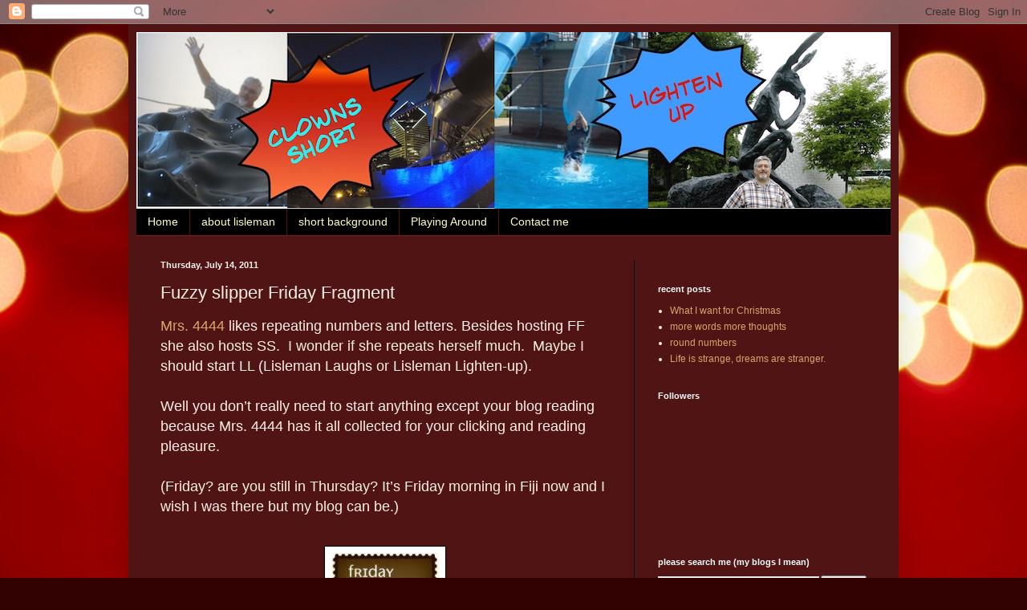

--- FILE ---
content_type: text/html; charset=UTF-8
request_url: https://afcsoac.blogspot.com/2011/07/fuzzy-slipper-friday-fragment.html?showComment=1310751197885
body_size: 23625
content:
<!DOCTYPE html>
<html class='v2' dir='ltr' xmlns='http://www.w3.org/1999/xhtml' xmlns:b='http://www.google.com/2005/gml/b' xmlns:data='http://www.google.com/2005/gml/data' xmlns:expr='http://www.google.com/2005/gml/expr'>
<head>
<link href='https://www.blogger.com/static/v1/widgets/335934321-css_bundle_v2.css' rel='stylesheet' type='text/css'/>
<meta content='IE=8' http-equiv='X-UA-Compatible'/>
<meta content='width=1100' name='viewport'/>
<meta content='text/html; charset=UTF-8' http-equiv='Content-Type'/>
<meta content='blogger' name='generator'/>
<link href='https://afcsoac.blogspot.com/favicon.ico' rel='icon' type='image/x-icon'/>
<link href='https://afcsoac.blogspot.com/2011/07/fuzzy-slipper-friday-fragment.html' rel='canonical'/>
<link rel="alternate" type="application/atom+xml" title="a few clowns short - Atom" href="https://afcsoac.blogspot.com/feeds/posts/default" />
<link rel="alternate" type="application/rss+xml" title="a few clowns short - RSS" href="https://afcsoac.blogspot.com/feeds/posts/default?alt=rss" />
<link rel="service.post" type="application/atom+xml" title="a few clowns short - Atom" href="https://www.blogger.com/feeds/29376160/posts/default" />

<link rel="alternate" type="application/atom+xml" title="a few clowns short - Atom" href="https://afcsoac.blogspot.com/feeds/2829835987989443588/comments/default" />
<!--Can't find substitution for tag [blog.ieCssRetrofitLinks]-->
<link href='http://i520.photobucket.com/albums/w323/CarbaraB/scan00022.jpg' rel='image_src'/>
<meta content='https://afcsoac.blogspot.com/2011/07/fuzzy-slipper-friday-fragment.html' property='og:url'/>
<meta content='Fuzzy slipper Friday Fragment' property='og:title'/>
<meta content='Lighten up share a laugh with Lisleman.' property='og:description'/>
<meta content='https://lh3.googleusercontent.com/blogger_img_proxy/AEn0k_s1ioUMh1-2qDJ3s9mpsOShYWswKTcfabtamwBJS5zrN7m3cKBXUM-VtyzkBKldfnDpnwhB5zmMX5QPTzMV6QcngE4dIwoQkqq1Y6PzOZlCn5Lu951252OO_bhAsAOsLb27=w1200-h630-p-k-no-nu' property='og:image'/>
<meta content='nmk6I52cWSw0OjXNgXtH_0_ptbEtFwLYKI-mua5EXLQ' name='google-site-verification'/>
<meta content='ed85fbc2e5672bf71251cfdc56a31c80' name='p:domain_verify'/>
<title>a few clowns short: Fuzzy slipper Friday Fragment</title>
<style id='page-skin-1' type='text/css'><!--
/*
-----------------------------------------------
Blogger Template Style
Name:     Simple
Designer: Blogger
URL:      www.blogger.com
----------------------------------------------- */
/* Content
----------------------------------------------- */
body {
font: normal normal 12px Arial, Tahoma, Helvetica, FreeSans, sans-serif;
color: #fff1e8;
background: #320202 url(//themes.googleusercontent.com/image?id=0BwVBOzw_-hbMNjJmMzhlMjEtZjk2MC00MmNlLTg4YTEtMzM4MGY2YTYwNzcw) no-repeat fixed top center /* Credit: ideabug (http://www.istockphoto.com/googleimages.php?id=4672370&platform=blogger) */;
padding: 0 40px 40px 40px;
}
html body .region-inner {
min-width: 0;
max-width: 100%;
width: auto;
}
h2 {
font-size: 22px;
}
a:link {
text-decoration:none;
color: #daa36c;
}
a:visited {
text-decoration:none;
color: #dab691;
}
a:hover {
text-decoration:underline;
color: #ffffff;
}
.body-fauxcolumn-outer .fauxcolumn-inner {
background: transparent none repeat scroll top left;
_background-image: none;
}
.body-fauxcolumn-outer .cap-top {
position: absolute;
z-index: 1;
height: 400px;
width: 100%;
}
.body-fauxcolumn-outer .cap-top .cap-left {
width: 100%;
background: transparent none repeat-x scroll top left;
_background-image: none;
}
.content-outer {
-moz-box-shadow: 0 0 40px rgba(0, 0, 0, .15);
-webkit-box-shadow: 0 0 5px rgba(0, 0, 0, .15);
-goog-ms-box-shadow: 0 0 10px #333333;
box-shadow: 0 0 40px rgba(0, 0, 0, .15);
margin-bottom: 1px;
}
.content-inner {
padding: 10px 10px;
}
.content-inner {
background-color: #501414;
}
/* Header
----------------------------------------------- */
.header-outer {
background: transparent url(//www.blogblog.com/1kt/simple/gradients_deep.png) repeat-x scroll 0 -400px;
_background-image: none;
}
.Header h1 {
font: normal normal 60px Georgia, Utopia, 'Palatino Linotype', Palatino, serif;
color: #ffffff;
text-shadow: -1px -1px 1px rgba(0, 0, 0, .2);
}
.Header h1 a {
color: #ffffff;
}
.Header .description {
font-size: 140%;
color: #ffffff;
}
.header-inner .Header .titlewrapper {
padding: 22px 30px;
}
.header-inner .Header .descriptionwrapper {
padding: 0 30px;
}
/* Tabs
----------------------------------------------- */
.tabs-inner .section:first-child {
border-top: 0 solid #772222;
}
.tabs-inner .section:first-child ul {
margin-top: -0;
border-top: 0 solid #772222;
border-left: 0 solid #772222;
border-right: 0 solid #772222;
}
.tabs-inner .widget ul {
background: #000000 none repeat-x scroll 0 -800px;
_background-image: none;
border-bottom: 1px solid #772222;
margin-top: 1px;
margin-left: -30px;
margin-right: -30px;
}
.tabs-inner .widget li a {
display: inline-block;
padding: .6em 1em;
font: normal normal 14px Arial, Tahoma, Helvetica, FreeSans, sans-serif;
color: #ffffc5;
border-left: 1px solid #501414;
border-right: 0 solid #772222;
}
.tabs-inner .widget li:first-child a {
border-left: none;
}
.tabs-inner .widget li.selected a, .tabs-inner .widget li a:hover {
color: #ffffff;
background-color: #000000;
text-decoration: none;
}
/* Columns
----------------------------------------------- */
.main-outer {
border-top: 0 solid #000000;
}
.fauxcolumn-left-outer .fauxcolumn-inner {
border-right: 1px solid #000000;
}
.fauxcolumn-right-outer .fauxcolumn-inner {
border-left: 1px solid #000000;
}
/* Headings
----------------------------------------------- */
div.widget > h2,
div.widget h2.title {
margin: 0 0 1em 0;
font: normal bold 11px Arial, Tahoma, Helvetica, FreeSans, sans-serif;
color: #ffffff;
}
/* Widgets
----------------------------------------------- */
.widget .zippy {
color: #919191;
text-shadow: 2px 2px 1px rgba(0, 0, 0, .1);
}
.widget .popular-posts ul {
list-style: none;
}
/* Posts
----------------------------------------------- */
h2.date-header {
font: normal bold 11px Arial, Tahoma, Helvetica, FreeSans, sans-serif;
}
.date-header span {
background-color: transparent;
color: #fff5ee;
padding: inherit;
letter-spacing: inherit;
margin: inherit;
}
.main-inner {
padding-top: 30px;
padding-bottom: 30px;
}
.main-inner .column-center-inner {
padding: 0 15px;
}
.main-inner .column-center-inner .section {
margin: 0 15px;
}
.post {
margin: 0 0 25px 0;
}
h3.post-title, .comments h4 {
font: normal normal 22px Arial, Tahoma, Helvetica, FreeSans, sans-serif;
margin: .75em 0 0;
}
.post-body {
font-size: 110%;
line-height: 1.4;
position: relative;
}
.post-body img, .post-body .tr-caption-container, .Profile img, .Image img,
.BlogList .item-thumbnail img {
padding: 4px;
background: #ffffff;
border: 1px solid #000000;
-moz-box-shadow: 1px 1px 5px rgba(0, 0, 0, .1);
-webkit-box-shadow: 1px 1px 5px rgba(0, 0, 0, .1);
box-shadow: 1px 1px 5px rgba(0, 0, 0, .1);
}
.post-body img, .post-body .tr-caption-container {
padding: 8px;
}
.post-body .tr-caption-container {
color: #000000;
}
.post-body .tr-caption-container img {
padding: 0;
background: transparent;
border: none;
-moz-box-shadow: 0 0 0 rgba(0, 0, 0, .1);
-webkit-box-shadow: 0 0 0 rgba(0, 0, 0, .1);
box-shadow: 0 0 0 rgba(0, 0, 0, .1);
}
.post-header {
margin: 0 0 1.5em;
line-height: 1.6;
font-size: 90%;
}
.post-footer {
margin: 20px -2px 0;
padding: 5px 10px;
color: #ecd9c6;
background-color: #000000;
border-bottom: 1px solid transparent;
line-height: 1.6;
font-size: 90%;
}
#comments .comment-author {
padding-top: 1.5em;
border-top: 1px solid #000000;
background-position: 0 1.5em;
}
#comments .comment-author:first-child {
padding-top: 0;
border-top: none;
}
.avatar-image-container {
margin: .2em 0 0;
}
#comments .avatar-image-container img {
border: 1px solid #000000;
}
/* Comments
----------------------------------------------- */
.comments .comments-content .icon.blog-author {
background-repeat: no-repeat;
background-image: url([data-uri]);
}
.comments .comments-content .loadmore a {
border-top: 1px solid #919191;
border-bottom: 1px solid #919191;
}
.comments .comment-thread.inline-thread {
background-color: #000000;
}
.comments .continue {
border-top: 2px solid #919191;
}
/* Accents
---------------------------------------------- */
.section-columns td.columns-cell {
border-left: 1px solid #000000;
}
.blog-pager {
background: transparent none no-repeat scroll top center;
}
.blog-pager-older-link, .home-link,
.blog-pager-newer-link {
background-color: #501414;
padding: 5px;
}
.footer-outer {
border-top: 0 dashed #bbbbbb;
}
/* Mobile
----------------------------------------------- */
body.mobile  {
background-size: auto;
}
.mobile .body-fauxcolumn-outer {
background: transparent none repeat scroll top left;
}
.mobile .body-fauxcolumn-outer .cap-top {
background-size: 100% auto;
}
.mobile .content-outer {
-webkit-box-shadow: 0 0 3px rgba(0, 0, 0, .15);
box-shadow: 0 0 3px rgba(0, 0, 0, .15);
}
.mobile .tabs-inner .widget ul {
margin-left: 0;
margin-right: 0;
}
.mobile .post {
margin: 0;
}
.mobile .main-inner .column-center-inner .section {
margin: 0;
}
.mobile .date-header span {
padding: 0.1em 10px;
margin: 0 -10px;
}
.mobile h3.post-title {
margin: 0;
}
.mobile .blog-pager {
background: transparent none no-repeat scroll top center;
}
.mobile .footer-outer {
border-top: none;
}
.mobile .main-inner, .mobile .footer-inner {
background-color: #501414;
}
.mobile-index-contents {
color: #fff1e8;
}
.mobile-link-button {
background-color: #daa36c;
}
.mobile-link-button a:link, .mobile-link-button a:visited {
color: #ffffff;
}
.mobile .tabs-inner .section:first-child {
border-top: none;
}
.mobile .tabs-inner .PageList .widget-content {
background-color: #000000;
color: #ffffff;
border-top: 1px solid #772222;
border-bottom: 1px solid #772222;
}
.mobile .tabs-inner .PageList .widget-content .pagelist-arrow {
border-left: 1px solid #772222;
}

--></style>
<style id='template-skin-1' type='text/css'><!--
body {
min-width: 960px;
}
.content-outer, .content-fauxcolumn-outer, .region-inner {
min-width: 960px;
max-width: 960px;
_width: 960px;
}
.main-inner .columns {
padding-left: 0;
padding-right: 320px;
}
.main-inner .fauxcolumn-center-outer {
left: 0;
right: 320px;
/* IE6 does not respect left and right together */
_width: expression(this.parentNode.offsetWidth -
parseInt("0") -
parseInt("320px") + 'px');
}
.main-inner .fauxcolumn-left-outer {
width: 0;
}
.main-inner .fauxcolumn-right-outer {
width: 320px;
}
.main-inner .column-left-outer {
width: 0;
right: 100%;
margin-left: -0;
}
.main-inner .column-right-outer {
width: 320px;
margin-right: -320px;
}
#layout {
min-width: 0;
}
#layout .content-outer {
min-width: 0;
width: 800px;
}
#layout .region-inner {
min-width: 0;
width: auto;
}
--></style>
<script>
  (function(i,s,o,g,r,a,m){i['GoogleAnalyticsObject']=r;i[r]=i[r]||function(){
  (i[r].q=i[r].q||[]).push(arguments)},i[r].l=1*new Date();a=s.createElement(o),
  m=s.getElementsByTagName(o)[0];a.async=1;a.src=g;m.parentNode.insertBefore(a,m)
  })(window,document,'script','//www.google-analytics.com/analytics.js','ga');

  ga('create', 'UA-5170234-1', 'auto');
  ga('send', 'pageview');

</script>
<link href='https://www.blogger.com/dyn-css/authorization.css?targetBlogID=29376160&amp;zx=2e62ae37-de60-431a-ad03-1ea41962a6e2' media='none' onload='if(media!=&#39;all&#39;)media=&#39;all&#39;' rel='stylesheet'/><noscript><link href='https://www.blogger.com/dyn-css/authorization.css?targetBlogID=29376160&amp;zx=2e62ae37-de60-431a-ad03-1ea41962a6e2' rel='stylesheet'/></noscript>
<meta name='google-adsense-platform-account' content='ca-host-pub-1556223355139109'/>
<meta name='google-adsense-platform-domain' content='blogspot.com'/>

<!-- data-ad-client=ca-pub-0591724866231623 -->

</head>
<body class='loading variant-deep'>
<div class='navbar section' id='navbar'><div class='widget Navbar' data-version='1' id='Navbar1'><script type="text/javascript">
    function setAttributeOnload(object, attribute, val) {
      if(window.addEventListener) {
        window.addEventListener('load',
          function(){ object[attribute] = val; }, false);
      } else {
        window.attachEvent('onload', function(){ object[attribute] = val; });
      }
    }
  </script>
<div id="navbar-iframe-container"></div>
<script type="text/javascript" src="https://apis.google.com/js/platform.js"></script>
<script type="text/javascript">
      gapi.load("gapi.iframes:gapi.iframes.style.bubble", function() {
        if (gapi.iframes && gapi.iframes.getContext) {
          gapi.iframes.getContext().openChild({
              url: 'https://www.blogger.com/navbar/29376160?po\x3d2829835987989443588\x26origin\x3dhttps://afcsoac.blogspot.com',
              where: document.getElementById("navbar-iframe-container"),
              id: "navbar-iframe"
          });
        }
      });
    </script><script type="text/javascript">
(function() {
var script = document.createElement('script');
script.type = 'text/javascript';
script.src = '//pagead2.googlesyndication.com/pagead/js/google_top_exp.js';
var head = document.getElementsByTagName('head')[0];
if (head) {
head.appendChild(script);
}})();
</script>
</div></div>
<div class='body-fauxcolumns'>
<div class='fauxcolumn-outer body-fauxcolumn-outer'>
<div class='cap-top'>
<div class='cap-left'></div>
<div class='cap-right'></div>
</div>
<div class='fauxborder-left'>
<div class='fauxborder-right'></div>
<div class='fauxcolumn-inner'>
</div>
</div>
<div class='cap-bottom'>
<div class='cap-left'></div>
<div class='cap-right'></div>
</div>
</div>
</div>
<div class='content'>
<div class='content-fauxcolumns'>
<div class='fauxcolumn-outer content-fauxcolumn-outer'>
<div class='cap-top'>
<div class='cap-left'></div>
<div class='cap-right'></div>
</div>
<div class='fauxborder-left'>
<div class='fauxborder-right'></div>
<div class='fauxcolumn-inner'>
</div>
</div>
<div class='cap-bottom'>
<div class='cap-left'></div>
<div class='cap-right'></div>
</div>
</div>
</div>
<div class='content-outer'>
<div class='content-cap-top cap-top'>
<div class='cap-left'></div>
<div class='cap-right'></div>
</div>
<div class='fauxborder-left content-fauxborder-left'>
<div class='fauxborder-right content-fauxborder-right'></div>
<div class='content-inner'>
<header>
<div class='header-outer'>
<div class='header-cap-top cap-top'>
<div class='cap-left'></div>
<div class='cap-right'></div>
</div>
<div class='fauxborder-left header-fauxborder-left'>
<div class='fauxborder-right header-fauxborder-right'></div>
<div class='region-inner header-inner'>
<div class='header section' id='header'><div class='widget Header' data-version='1' id='Header1'>
<div id='header-inner'>
<a href='https://afcsoac.blogspot.com/' style='display: block'>
<img alt='a few clowns short' height='220px; ' id='Header1_headerimg' src='https://blogger.googleusercontent.com/img/b/R29vZ2xl/AVvXsEhWGs3fpK-E9fe09jrLNQN-Wrtc7jClixBy8V87H6ZiBtyz_3fPsiKghhXQr67RuCnN-H68Q8suSjge2hZVNm_wUxoHbNvkiOlX5Q51IYjStXcuVi9oSW5fAbDz6B0sh_YRSAFCjg/s1600/banner15.jpg' style='display: block' width='950px; '/>
</a>
</div>
</div></div>
</div>
</div>
<div class='header-cap-bottom cap-bottom'>
<div class='cap-left'></div>
<div class='cap-right'></div>
</div>
</div>
</header>
<div class='tabs-outer'>
<div class='tabs-cap-top cap-top'>
<div class='cap-left'></div>
<div class='cap-right'></div>
</div>
<div class='fauxborder-left tabs-fauxborder-left'>
<div class='fauxborder-right tabs-fauxborder-right'></div>
<div class='region-inner tabs-inner'>
<div class='tabs section' id='crosscol'><div class='widget PageList' data-version='1' id='PageList1'>
<div class='widget-content'>
<ul>
<li>
<a href='https://afcsoac.blogspot.com/'>Home</a>
</li>
<li>
<a href='https://afcsoac.blogspot.com/p/about-lisleman.html'>about lisleman</a>
</li>
<li>
<a href='https://afcsoac.blogspot.com/p/short-background-of-few-clowns-short.html'>short background</a>
</li>
<li>
<a href='https://afcsoac.blogspot.com/p/playing-around.html'>Playing Around</a>
</li>
<li>
<a href='https://afcsoac.blogspot.com/p/contact-me.html'>Contact me</a>
</li>
</ul>
<div class='clear'></div>
</div>
</div></div>
<div class='tabs no-items section' id='crosscol-overflow'></div>
</div>
</div>
<div class='tabs-cap-bottom cap-bottom'>
<div class='cap-left'></div>
<div class='cap-right'></div>
</div>
</div>
<div class='main-outer'>
<div class='main-cap-top cap-top'>
<div class='cap-left'></div>
<div class='cap-right'></div>
</div>
<div class='fauxborder-left main-fauxborder-left'>
<div class='fauxborder-right main-fauxborder-right'></div>
<div class='region-inner main-inner'>
<div class='columns fauxcolumns'>
<div class='fauxcolumn-outer fauxcolumn-center-outer'>
<div class='cap-top'>
<div class='cap-left'></div>
<div class='cap-right'></div>
</div>
<div class='fauxborder-left'>
<div class='fauxborder-right'></div>
<div class='fauxcolumn-inner'>
</div>
</div>
<div class='cap-bottom'>
<div class='cap-left'></div>
<div class='cap-right'></div>
</div>
</div>
<div class='fauxcolumn-outer fauxcolumn-left-outer'>
<div class='cap-top'>
<div class='cap-left'></div>
<div class='cap-right'></div>
</div>
<div class='fauxborder-left'>
<div class='fauxborder-right'></div>
<div class='fauxcolumn-inner'>
</div>
</div>
<div class='cap-bottom'>
<div class='cap-left'></div>
<div class='cap-right'></div>
</div>
</div>
<div class='fauxcolumn-outer fauxcolumn-right-outer'>
<div class='cap-top'>
<div class='cap-left'></div>
<div class='cap-right'></div>
</div>
<div class='fauxborder-left'>
<div class='fauxborder-right'></div>
<div class='fauxcolumn-inner'>
</div>
</div>
<div class='cap-bottom'>
<div class='cap-left'></div>
<div class='cap-right'></div>
</div>
</div>
<!-- corrects IE6 width calculation -->
<div class='columns-inner'>
<div class='column-center-outer'>
<div class='column-center-inner'>
<div class='main section' id='main'><div class='widget Blog' data-version='1' id='Blog1'>
<div class='blog-posts hfeed'>

          <div class="date-outer">
        
<h2 class='date-header'><span>Thursday, July 14, 2011</span></h2>

          <div class="date-posts">
        
<div class='post-outer'>
<div class='post hentry' itemprop='blogPost' itemscope='itemscope' itemtype='http://schema.org/BlogPosting'>
<meta content='https://blogger.googleusercontent.com/img/b/R29vZ2xl/AVvXsEjCUl7xRH3WT0Oti51x1QbWMVS_9js8j8brAfdUUmy4y8_CCc7fFMi00Bw66bH5Hjm8nsfCixjYjZ7LcdNHiVswChyphenhyphenyhoy0Tn4fvNjU-8PUbMKPxA8h9YuGI5kYoYFXm4sXKLnQNQ/s72-c/PART9517.jpg' itemprop='image_url'/>
<meta content='29376160' itemprop='blogId'/>
<meta content='2829835987989443588' itemprop='postId'/>
<a name='2829835987989443588'></a>
<h3 class='post-title entry-title' itemprop='name'>
Fuzzy slipper Friday Fragment
</h3>
<div class='post-header'>
<div class='post-header-line-1'></div>
</div>
<div class='post-body entry-content' id='post-body-2829835987989443588' itemprop='description articleBody'>
<div style="font-family: Verdana,sans-serif;">
<span style="font-size: large;"><a href="http://www.halfpastkissintime.com/">Mrs. 4444</a> likes repeating numbers and letters.  Besides hosting FF she also hosts SS.&nbsp; I wonder if she repeats herself much.&nbsp; Maybe I should start LL (Lisleman Laughs or Lisleman Lighten-up).</span></div>
<div style="font-family: Verdana,sans-serif;">
<span style="font-size: large;"><br />
</span></div>
<div style="font-family: Verdana,sans-serif;">
<span style="font-size: large;">Well you don&#8217;t really need to start anything except your blog reading because Mrs. 4444 has it all collected for your clicking and reading pleasure.</span></div>
<div style="font-family: Verdana,sans-serif;">
<span style="font-size: large;"><br />
</span></div>
<div style="font-family: Verdana,sans-serif;">
<span style="font-size: large;">(Friday?  are you still in Thursday?  It&#8217;s Friday morning in Fiji now and I wish I was there but my blog can be.)</span></div>
<br />
<br />
<div class="separator" style="clear: both; text-align: center;">
<a href="http://www.halfpastkissintime.com/p/friday-fragments.html" style="margin-left: 1em; margin-right: 1em;" target="_blank"><img alt="Mommy&#39;s Idea" src="https://lh3.googleusercontent.com/blogger_img_proxy/AEn0k_s1ioUMh1-2qDJ3s9mpsOShYWswKTcfabtamwBJS5zrN7m3cKBXUM-VtyzkBKldfnDpnwhB5zmMX5QPTzMV6QcngE4dIwoQkqq1Y6PzOZlCn5Lu951252OO_bhAsAOsLb27=s0-d"></a></div>
<br />
<div style="font-family: Verdana,sans-serif;">
<span style="font-size: large;">Good laugh - Do you ever laugh about what makes you laugh?  </span></div>
<div style="font-family: Verdana,sans-serif;">
<span style="font-size: large;"><br />
</span></div>
<div style="font-family: Verdana,sans-serif;">
<span style="font-size: large;">I claim I&#8217;m the most likely left-over (oh I could get 3 'L's from that - Lisleman's Likely Left-over) eater in the house.&nbsp;  However, there are still occasionally spoiled left-overs thrown out.&nbsp; Recently I explained my getting-milk-for-my-cereal </span><span style="font-size: large;">procedure </span><span style="font-size: large;">to my wife.&nbsp; I&#8217;m focused on just getting the milk out and don&#8217;t bother to look around the inside of the fridge.  Men are focused.</span></div>
<div style="font-family: Verdana,sans-serif;">
<span style="font-size: large;"><br />
</span></div>
<div style="font-family: Verdana,sans-serif;">
<span style="font-size: large;">As I grabbed the milk jug today, I see this resealable bag containing food hanging on top of the milk.  I think what the &#8230; and then it hits me.  I just cracked up laughing.  I&#8217;ll be sure to eat those left-over sausage links now.</span></div>
<div style="font-family: Verdana,sans-serif;">
<span style="font-size: large;"><br />
</span></div>
<div class="separator" style="clear: both; text-align: center;">
</div>
<div class="separator" style="clear: both; text-align: center;">
<a href="https://blogger.googleusercontent.com/img/b/R29vZ2xl/AVvXsEjCUl7xRH3WT0Oti51x1QbWMVS_9js8j8brAfdUUmy4y8_CCc7fFMi00Bw66bH5Hjm8nsfCixjYjZ7LcdNHiVswChyphenhyphenyhoy0Tn4fvNjU-8PUbMKPxA8h9YuGI5kYoYFXm4sXKLnQNQ/s1600/PART9517.jpg" imageanchor="1" style="margin-left: 1em; margin-right: 1em;"><img border="0" height="148" src="https://blogger.googleusercontent.com/img/b/R29vZ2xl/AVvXsEjCUl7xRH3WT0Oti51x1QbWMVS_9js8j8brAfdUUmy4y8_CCc7fFMi00Bw66bH5Hjm8nsfCixjYjZ7LcdNHiVswChyphenhyphenyhoy0Tn4fvNjU-8PUbMKPxA8h9YuGI5kYoYFXm4sXKLnQNQ/s200/PART9517.jpg" width="200" /></a></div>
<div style="font-family: Verdana,sans-serif; text-align: center;">
<span style="font-size: large;"><br />
</span></div>
<br />
<div style="font-family: Verdana,sans-serif;">
<span style="font-size: large;">This next line is taken from some <strike>membership email</strike> spam I just received.</span></div>
<blockquote>
<div style="font-family: Verdana,sans-serif;">
<span style="font-size: large;">Let the Appraiser examine your email address today, and he'll show you how to earn thousands of AAdvantage&#174; bonus miles.</span></div>
</blockquote>
<div style="font-family: Verdana,sans-serif;">
<span style="font-size: large;">What?  You obviously have my email address, so what does this creep appraiser want to do with it?  Stalk me.  Dumb.</span></div>
<div style="font-family: Verdana,sans-serif;">
<br /></div>
<div class="separator" style="clear: both; text-align: center;">
<a href="https://blogger.googleusercontent.com/img/b/R29vZ2xl/AVvXsEjch3G8BzFRejVqc7DACJYrmOyXgrtAX3ynD1MC3hOEKhzhOx2w7U5gtD6UjgHUlSg8a38V_le6dJq03tDVctrUI2002cpAhN12OTVhS1nG9Hq3nuRF2EbV7utJS_oBjty3D1BSgQ/s1600/carp-fish.jpg" imageanchor="1" style="margin-left: 1em; margin-right: 1em;"><img border="0" height="108" src="https://blogger.googleusercontent.com/img/b/R29vZ2xl/AVvXsEjch3G8BzFRejVqc7DACJYrmOyXgrtAX3ynD1MC3hOEKhzhOx2w7U5gtD6UjgHUlSg8a38V_le6dJq03tDVctrUI2002cpAhN12OTVhS1nG9Hq3nuRF2EbV7utJS_oBjty3D1BSgQ/s200/carp-fish.jpg" width="200" /></a></div>
<div style="font-family: Verdana,sans-serif; text-align: center;">
<br /></div>
<div style="font-family: Verdana,sans-serif; text-align: center;">
<br /></div>
<div style="font-family: Verdana,sans-serif; text-align: center;">
<span style="font-size: large;">hot yoga ???&nbsp;</span></div>
<div style="font-family: Verdana,sans-serif;">
<span style="font-size: large;"> Do you have any clue?  I ran across this term and was puzzled.&nbsp;  My record shows that I once actually attempted a yoga class with my wife many years ago.  <u>Fail yoga</u> would be my name for it. </span></div>
<div style="font-family: Verdana,sans-serif;">
<span style="font-size: large;"><br />
</span></div>
<div class="separator" style="clear: both; text-align: center;">
<a href="https://blogger.googleusercontent.com/img/b/R29vZ2xl/AVvXsEggTQ5BV2yeZpfDfrxjxHvQ5HLEOhfmtN1zUc9gXUH6rlpoCvx3OF9FNma94atB4zRVJyICPV93gLbBINORcrU2L0pf8PvXSaq3ankBAbWh8Dk-8CY2RGyKfHGajNqaaqJgTr5Juw/s1600/DSCN1417.jpg" imageanchor="1" style="margin-left: 1em; margin-right: 1em;"><img border="0" height="200" src="https://blogger.googleusercontent.com/img/b/R29vZ2xl/AVvXsEggTQ5BV2yeZpfDfrxjxHvQ5HLEOhfmtN1zUc9gXUH6rlpoCvx3OF9FNma94atB4zRVJyICPV93gLbBINORcrU2L0pf8PvXSaq3ankBAbWh8Dk-8CY2RGyKfHGajNqaaqJgTr5Juw/s200/DSCN1417.jpg" width="150" /></a></div>
<div style="font-family: Verdana,sans-serif; text-align: center;">
<span style="font-size: large;"><br />
</span></div>
<div style="font-family: Verdana,sans-serif;">
<span style="font-size: large;"><br />
</span></div>
<div style="font-family: Verdana,sans-serif; text-align: center;">
<span style="font-size: large;">Fuzzy slipper?</span></div>
<div style="font-family: Verdana,sans-serif; text-align: center;">
<span style="font-size: large;"><span style="font-size: small;">(remember the title? pay attention people) </span></span></div>
<div style="font-family: Verdana,sans-serif;">
<span style="font-size: large;"><br />
</span></div>
<div style="font-family: Verdana,sans-serif;">
<span style="font-size: large;">Ok I&#8217;m a closet fuzzy slipper guy.  You got a problem with that?</span></div>
<div style="font-family: Verdana,sans-serif;">
<br /></div>
<div style="font-family: Verdana,sans-serif;">
<span style="font-size: large;">You know you can save on heating bills by keeping your feet warm.  Alpaca slippers are the best.  These slippers (seen new in the pic below) kept my toes toasty.  Unfortunately they wore out.</span></div>
<div style="font-family: Verdana,sans-serif;">
<span style="font-size: large;"><br />
</span></div>
<div style="font-family: Verdana,sans-serif;">
<span style="font-size: large;">Somewhat related questions - I recently left this comment at &#8220;<a href="http://www.fromtracie.com/2011/07/letting-my-toes-breathe.html">From Tracie</a>&#8221;:</span></div>
<blockquote>
<div style="font-family: Verdana,sans-serif;">
<span style="font-size: large;">&#8220;...Maybe I should post a foot picture.  Am I nuts (well don't answer that part) to think that there has been an increase in pictures of feet? One of our daughters takes group shots of feet. You have a picture of empty shoes. Next year knee caps? &#8220;</span></div>
</blockquote>
<div style="font-family: Verdana,sans-serif;">
<span style="font-size: large;"><br />
</span></div>
<div style="font-family: Verdana,sans-serif;">
<span style="font-size: large;">Has there been an increase in feet pictures and if so why?</span></div>
<div style="font-family: Verdana,sans-serif;">
<span style="font-size: large;">(extra points - Will knee caps be next?)</span></div>
<br />
<div style="font-family: Verdana,sans-serif;">
<span style="font-size: large;"><br />
</span><br />
<div class="separator" style="clear: both; text-align: center;">
<a href="https://blogger.googleusercontent.com/img/b/R29vZ2xl/AVvXsEgVXfGadFhK6vHCR61uUZq1HpE7khbEfqDn7o6D-D9TRT-Y3ZDQco6pddpyrBNSQ80NKzf0K10AtD9gV2ucZ0WYrlAixAiIOf9GmxR-up0oQ41rdh2mu1cYCEoT0IPmWoJQuIqApQ/s1600/DSCN4813.jpg" imageanchor="1" style="margin-left: 1em; margin-right: 1em;"><img border="0" height="313" src="https://blogger.googleusercontent.com/img/b/R29vZ2xl/AVvXsEgVXfGadFhK6vHCR61uUZq1HpE7khbEfqDn7o6D-D9TRT-Y3ZDQco6pddpyrBNSQ80NKzf0K10AtD9gV2ucZ0WYrlAixAiIOf9GmxR-up0oQ41rdh2mu1cYCEoT0IPmWoJQuIqApQ/s320/DSCN4813.jpg" width="320" /></a></div>
<div style="text-align: center;">
<span style="font-size: large;"></span></div>
</div>
<div style="font-family: Verdana,sans-serif;">
<div style="text-align: center;">
<span style="font-size: large;"><br />
</span></div>
<div style="text-align: center;">
<b><span style="font-size: large;"><br />
</span></b></div>
</div>
<div style="font-family: Verdana,sans-serif; text-align: center;">
<span style="font-size: large;"><b>THOUGHT FOR THE DAY</b>&nbsp;</span></div>
<div style="font-family: Verdana,sans-serif; text-align: center;">
<span style="font-size: large;">(grabbed from a forward email)</span></div>
<div style="font-family: Verdana,sans-serif; text-align: center;">
<br /></div>
<div style="font-family: Verdana,sans-serif; text-align: center;">
<span style="font-size: large;">                                        A married man should forget his mistakes.&nbsp;</span></div>
<div style="font-family: Verdana,sans-serif; text-align: center;">
<span style="font-size: large;">There's no use in two people</span></div>
<div style="font-family: Verdana,sans-serif; text-align: center;">
<span style="font-size: large;">remembering the same thing!                                           </span></div>
<div style="font-family: Verdana,sans-serif; text-align: center;">
<span style="font-size: large;"><br /></span></div>
<div style="font-family: Verdana,sans-serif;">
<span style="font-size: large;"><br />
</span></div>
<div class="separator" style="clear: both; text-align: center;">
<a href="http://anothercircus.blogspot.com/" imageanchor="1" style="margin-left: 1em; margin-right: 1em;"><img border="1" src="https://blogger.googleusercontent.com/img/b/R29vZ2xl/AVvXsEg3oScWcOMvA66ilI3-x5C3c8L5IRiKHF95UmuBusMFE_vF-AXVbvmJM15P1_cLIBCyVA2KqR7LaePPfiEBgVNkhR6uk3JmcZIqXXipI8_Yb3DUeahS-zbI2FgA01GsVQawajszPQ/s144/rdsigntn9.jpg" /></a></div>
<div style='clear: both;'></div>
</div>
<div class='post-footer'>
<div class='post-footer-line post-footer-line-1'><span class='post-timestamp'>
at
<meta content='https://afcsoac.blogspot.com/2011/07/fuzzy-slipper-friday-fragment.html' itemprop='url'/>
<a class='timestamp-link' href='https://afcsoac.blogspot.com/2011/07/fuzzy-slipper-friday-fragment.html' rel='bookmark' title='permanent link'><abbr class='published' itemprop='datePublished' title='2011-07-14T14:12:00-05:00'>Thursday, July 14, 2011</abbr></a>
</span>
<span class='post-comment-link'>
</span>
<span class='post-icons'>
<span class='item-action'>
<a href='https://www.blogger.com/email-post/29376160/2829835987989443588' title='Email Post'>
<img alt="" class="icon-action" height="13" src="//img1.blogblog.com/img/icon18_email.gif" width="18">
</a>
</span>
<span class='item-control blog-admin pid-139882256'>
<a href='https://www.blogger.com/post-edit.g?blogID=29376160&postID=2829835987989443588&from=pencil' title='Edit Post'>
<img alt='' class='icon-action' height='18' src='https://resources.blogblog.com/img/icon18_edit_allbkg.gif' width='18'/>
</a>
</span>
</span>
</div>
<div class='post-footer-line post-footer-line-2'><div class='post-share-buttons goog-inline-block'>
<a class='goog-inline-block share-button sb-email' href='https://www.blogger.com/share-post.g?blogID=29376160&postID=2829835987989443588&target=email' target='_blank' title='Email This'><span class='share-button-link-text'>Email This</span></a><a class='goog-inline-block share-button sb-blog' href='https://www.blogger.com/share-post.g?blogID=29376160&postID=2829835987989443588&target=blog' onclick='window.open(this.href, "_blank", "height=270,width=475"); return false;' target='_blank' title='BlogThis!'><span class='share-button-link-text'>BlogThis!</span></a><a class='goog-inline-block share-button sb-twitter' href='https://www.blogger.com/share-post.g?blogID=29376160&postID=2829835987989443588&target=twitter' target='_blank' title='Share to X'><span class='share-button-link-text'>Share to X</span></a><a class='goog-inline-block share-button sb-facebook' href='https://www.blogger.com/share-post.g?blogID=29376160&postID=2829835987989443588&target=facebook' onclick='window.open(this.href, "_blank", "height=430,width=640"); return false;' target='_blank' title='Share to Facebook'><span class='share-button-link-text'>Share to Facebook</span></a><a class='goog-inline-block share-button sb-pinterest' href='https://www.blogger.com/share-post.g?blogID=29376160&postID=2829835987989443588&target=pinterest' target='_blank' title='Share to Pinterest'><span class='share-button-link-text'>Share to Pinterest</span></a>
</div>
<span class='post-labels'>
Labels:
<a href='https://afcsoac.blogspot.com/search/label/fragments' rel='tag'>fragments</a>,
<a href='https://afcsoac.blogspot.com/search/label/stories' rel='tag'>stories</a>,
<a href='https://afcsoac.blogspot.com/search/label/whatever' rel='tag'>whatever</a>
</span>
</div>
<div class='post-footer-line post-footer-line-3'><span class='reaction-buttons'>
</span>
</div>
</div>
</div>
<div class='comments' id='comments'>
<a name='comments'></a>
<h4>38 comments:</h4>
<div id='Blog1_comments-block-wrapper'>
<dl class='avatar-comment-indent' id='comments-block'>
<dt class='comment-author ' id='c8234474371166246131'>
<a name='c8234474371166246131'></a>
<div class="avatar-image-container avatar-stock"><span dir="ltr"><img src="//resources.blogblog.com/img/blank.gif" width="35" height="35" alt="" title="Kristina P.">

</span></div>
Kristina P.
said...
</dt>
<dd class='comment-body' id='Blog1_cmt-8234474371166246131'>
<p>
I rarely do leftovers. Pizza or pasta? Fine, but really nothing else.
</p>
</dd>
<dd class='comment-footer'>
<span class='comment-timestamp'>
<a href='https://afcsoac.blogspot.com/2011/07/fuzzy-slipper-friday-fragment.html?showComment=1310671522251#c8234474371166246131' title='comment permalink'>
2:25 PM
</a>
<span class='item-control blog-admin pid-1699711030'>
<a class='comment-delete' href='https://www.blogger.com/comment/delete/29376160/8234474371166246131' title='Delete Comment'>
<img src='https://resources.blogblog.com/img/icon_delete13.gif'/>
</a>
</span>
</span>
</dd>
<dt class='comment-author ' id='c1938228721147681253'>
<a name='c1938228721147681253'></a>
<div class="avatar-image-container avatar-stock"><span dir="ltr"><a href="http://thefirstbookoftesticles.blogspot.com/" target="" rel="nofollow" onclick=""><img src="//resources.blogblog.com/img/blank.gif" width="35" height="35" alt="" title="Charlie Callahan">

</a></span></div>
<a href='http://thefirstbookoftesticles.blogspot.com/' rel='nofollow'>Charlie Callahan</a>
said...
</dt>
<dd class='comment-body' id='Blog1_cmt-1938228721147681253'>
<p>
Lisleman&#39;s Likely Left-over lettuce, liver, and lasagna. I have slippers that are so fuzzy they purr. Oh. Wait. That&#39;s the neighbor&#39;s cats that are purring.
</p>
</dd>
<dd class='comment-footer'>
<span class='comment-timestamp'>
<a href='https://afcsoac.blogspot.com/2011/07/fuzzy-slipper-friday-fragment.html?showComment=1310680909912#c1938228721147681253' title='comment permalink'>
5:01 PM
</a>
<span class='item-control blog-admin pid-1699711030'>
<a class='comment-delete' href='https://www.blogger.com/comment/delete/29376160/1938228721147681253' title='Delete Comment'>
<img src='https://resources.blogblog.com/img/icon_delete13.gif'/>
</a>
</span>
</span>
</dd>
<dt class='comment-author ' id='c4687689383518611475'>
<a name='c4687689383518611475'></a>
<div class="avatar-image-container avatar-stock"><span dir="ltr"><a href="http://livehighlivemightyliverighteously.blogspot.com/" target="" rel="nofollow" onclick=""><img src="//resources.blogblog.com/img/blank.gif" width="35" height="35" alt="" title="oceangirl">

</a></span></div>
<a href='http://livehighlivemightyliverighteously.blogspot.com/' rel='nofollow'>oceangirl</a>
said...
</dt>
<dd class='comment-body' id='Blog1_cmt-4687689383518611475'>
<p>
woho this is funny. hot yoga is where you do yoga in heated room. i was in fail yoga too and staying in it.
</p>
</dd>
<dd class='comment-footer'>
<span class='comment-timestamp'>
<a href='https://afcsoac.blogspot.com/2011/07/fuzzy-slipper-friday-fragment.html?showComment=1310688456272#c4687689383518611475' title='comment permalink'>
7:07 PM
</a>
<span class='item-control blog-admin pid-1699711030'>
<a class='comment-delete' href='https://www.blogger.com/comment/delete/29376160/4687689383518611475' title='Delete Comment'>
<img src='https://resources.blogblog.com/img/icon_delete13.gif'/>
</a>
</span>
</span>
</dd>
<dt class='comment-author ' id='c6343532689010123641'>
<a name='c6343532689010123641'></a>
<div class="avatar-image-container avatar-stock"><span dir="ltr"><a href="http://afcsoac.blogspot.com/" target="" rel="nofollow" onclick=""><img src="//resources.blogblog.com/img/blank.gif" width="35" height="35" alt="" title="lisleman">

</a></span></div>
<a href='http://afcsoac.blogspot.com/' rel='nofollow'>lisleman</a>
said...
</dt>
<dd class='comment-body' id='Blog1_cmt-6343532689010123641'>
<p>
drop the liver and I would eat it.&#160; Honestly I can not recall having lettuce on my lasagna.&#160; You better get you foot out of your neighbor&#39;s cat - just saying.<br />thanks
</p>
</dd>
<dd class='comment-footer'>
<span class='comment-timestamp'>
<a href='https://afcsoac.blogspot.com/2011/07/fuzzy-slipper-friday-fragment.html?showComment=1310692621214#c6343532689010123641' title='comment permalink'>
8:17 PM
</a>
<span class='item-control blog-admin pid-1699711030'>
<a class='comment-delete' href='https://www.blogger.com/comment/delete/29376160/6343532689010123641' title='Delete Comment'>
<img src='https://resources.blogblog.com/img/icon_delete13.gif'/>
</a>
</span>
</span>
</dd>
<dt class='comment-author ' id='c5259322439785510854'>
<a name='c5259322439785510854'></a>
<div class="avatar-image-container avatar-stock"><span dir="ltr"><a href="http://afcsoac.blogspot.com/" target="" rel="nofollow" onclick=""><img src="//resources.blogblog.com/img/blank.gif" width="35" height="35" alt="" title="lisleman">

</a></span></div>
<a href='http://afcsoac.blogspot.com/' rel='nofollow'>lisleman</a>
said...
</dt>
<dd class='comment-body' id='Blog1_cmt-5259322439785510854'>
<p>
you are so fresh<br />thanks
</p>
</dd>
<dd class='comment-footer'>
<span class='comment-timestamp'>
<a href='https://afcsoac.blogspot.com/2011/07/fuzzy-slipper-friday-fragment.html?showComment=1310692650967#c5259322439785510854' title='comment permalink'>
8:17 PM
</a>
<span class='item-control blog-admin pid-1699711030'>
<a class='comment-delete' href='https://www.blogger.com/comment/delete/29376160/5259322439785510854' title='Delete Comment'>
<img src='https://resources.blogblog.com/img/icon_delete13.gif'/>
</a>
</span>
</span>
</dd>
<dt class='comment-author ' id='c1615230952730340979'>
<a name='c1615230952730340979'></a>
<div class="avatar-image-container avatar-stock"><span dir="ltr"><a href="http://afcsoac.blogspot.com/" target="" rel="nofollow" onclick=""><img src="//resources.blogblog.com/img/blank.gif" width="35" height="35" alt="" title="lisleman">

</a></span></div>
<a href='http://afcsoac.blogspot.com/' rel='nofollow'>lisleman</a>
said...
</dt>
<dd class='comment-body' id='Blog1_cmt-1615230952730340979'>
<p>
So it&#39;s not hot in your yoga class?&#160; I remember this funny exchange on TV once when the guy newscaster thought he heard yogurt pants and the woman knew all along that they were talking about yoga pants.&#160; You had to see it to enjoy.<br />I think I like my yogurt and yoga cold.<br />thanks
</p>
</dd>
<dd class='comment-footer'>
<span class='comment-timestamp'>
<a href='https://afcsoac.blogspot.com/2011/07/fuzzy-slipper-friday-fragment.html?showComment=1310692853495#c1615230952730340979' title='comment permalink'>
8:20 PM
</a>
<span class='item-control blog-admin pid-1699711030'>
<a class='comment-delete' href='https://www.blogger.com/comment/delete/29376160/1615230952730340979' title='Delete Comment'>
<img src='https://resources.blogblog.com/img/icon_delete13.gif'/>
</a>
</span>
</span>
</dd>
<dt class='comment-author ' id='c8528322225145572299'>
<a name='c8528322225145572299'></a>
<div class="avatar-image-container avatar-stock"><span dir="ltr"><a href="http://barbarashallue.typepad.com/" target="" rel="nofollow" onclick=""><img src="//resources.blogblog.com/img/blank.gif" width="35" height="35" alt="" title="Barbara">

</a></span></div>
<a href='http://barbarashallue.typepad.com/' rel='nofollow'>Barbara</a>
said...
</dt>
<dd class='comment-body' id='Blog1_cmt-8528322225145572299'>
<p>
My son is the &#39;leftover king&#39; in our family and you made me think of him. My refrigerator and I miss him living at home! And I had never heard of hot yoga until a friend went to a class this week and now you mentioned it!! Weird! And yes, there are lots more feet pics lately. I actually took a photo of all the feet at my Diva weekend, but to be honest, it wasn&#39;t very flattering. Swimming pools aren&#39;t kind to pedicures. Hope you have a great weekend!
</p>
</dd>
<dd class='comment-footer'>
<span class='comment-timestamp'>
<a href='https://afcsoac.blogspot.com/2011/07/fuzzy-slipper-friday-fragment.html?showComment=1310693752342#c8528322225145572299' title='comment permalink'>
8:35 PM
</a>
<span class='item-control blog-admin pid-1699711030'>
<a class='comment-delete' href='https://www.blogger.com/comment/delete/29376160/8528322225145572299' title='Delete Comment'>
<img src='https://resources.blogblog.com/img/icon_delete13.gif'/>
</a>
</span>
</span>
</dd>
<dt class='comment-author ' id='c5868097540509933909'>
<a name='c5868097540509933909'></a>
<div class="avatar-image-container avatar-stock"><span dir="ltr"><a href="http://afcsoac.blogspot.com/" target="" rel="nofollow" onclick=""><img src="//resources.blogblog.com/img/blank.gif" width="35" height="35" alt="" title="lisleman">

</a></span></div>
<a href='http://afcsoac.blogspot.com/' rel='nofollow'>lisleman</a>
said...
</dt>
<dd class='comment-body' id='Blog1_cmt-5868097540509933909'>
<p>
Oh I think you are on to something here.&#160; The pedicure conspiracy is behind all this.&#160; After I quick google search, I found a place call Hair Conspiracy in AZ that does pedicures.&#160; So they start this social trend of feet pictures just to get more customers.&#160; Oh how devious.&#160; Your toes don&#39;t stand a chance.&#160; They are probably working on a toe tracker right now.&#160; Good code name = tow truck.&#160; After the pedicure do they offer to take a picture?&#160; Coupon if you post it on FB.&#160; Oh this could be could be big, I tell ya.<br /><br />(ah yeah another one on the rocks please)<br /><br />Do you know anyone at the NY Times or Washington Post?<br />Oh I can see it now - Pedi-gate.&#160; We&#39;ll take down those devious toe cleaning polishing jerks.&#160; So you in with me?<br />Keep your toes covered until you hear from me.
</p>
</dd>
<dd class='comment-footer'>
<span class='comment-timestamp'>
<a href='https://afcsoac.blogspot.com/2011/07/fuzzy-slipper-friday-fragment.html?showComment=1310695459551#c5868097540509933909' title='comment permalink'>
9:04 PM
</a>
<span class='item-control blog-admin pid-1699711030'>
<a class='comment-delete' href='https://www.blogger.com/comment/delete/29376160/5868097540509933909' title='Delete Comment'>
<img src='https://resources.blogblog.com/img/icon_delete13.gif'/>
</a>
</span>
</span>
</dd>
<dt class='comment-author ' id='c1185421419203293162'>
<a name='c1185421419203293162'></a>
<div class="avatar-image-container avatar-stock"><span dir="ltr"><img src="//resources.blogblog.com/img/blank.gif" width="35" height="35" alt="" title="dbs">

</span></div>
dbs
said...
</dt>
<dd class='comment-body' id='Blog1_cmt-1185421419203293162'>
<p>
I once had fuzzy slippers. When my kids were little they would become part of their games. Nowadays, with teens, they still steal them. To wear!
</p>
</dd>
<dd class='comment-footer'>
<span class='comment-timestamp'>
<a href='https://afcsoac.blogspot.com/2011/07/fuzzy-slipper-friday-fragment.html?showComment=1310704128656#c1185421419203293162' title='comment permalink'>
11:28 PM
</a>
<span class='item-control blog-admin pid-1699711030'>
<a class='comment-delete' href='https://www.blogger.com/comment/delete/29376160/1185421419203293162' title='Delete Comment'>
<img src='https://resources.blogblog.com/img/icon_delete13.gif'/>
</a>
</span>
</span>
</dd>
<dt class='comment-author ' id='c2535190966000065221'>
<a name='c2535190966000065221'></a>
<div class="avatar-image-container avatar-stock"><span dir="ltr"><img src="//resources.blogblog.com/img/blank.gif" width="35" height="35" alt="" title="Dysfunctional Mom">

</span></div>
Dysfunctional Mom
said...
</dt>
<dd class='comment-body' id='Blog1_cmt-2535190966000065221'>
<p>
My husband is the left-over eater here. &#160;Even the kids&#39; leftovers from restaurants....which they don&#39;t appreciate much. &#160;We need a locking fridge!
</p>
</dd>
<dd class='comment-footer'>
<span class='comment-timestamp'>
<a href='https://afcsoac.blogspot.com/2011/07/fuzzy-slipper-friday-fragment.html?showComment=1310705273965#c2535190966000065221' title='comment permalink'>
11:47 PM
</a>
<span class='item-control blog-admin pid-1699711030'>
<a class='comment-delete' href='https://www.blogger.com/comment/delete/29376160/2535190966000065221' title='Delete Comment'>
<img src='https://resources.blogblog.com/img/icon_delete13.gif'/>
</a>
</span>
</span>
</dd>
<dt class='comment-author ' id='c8376864404229949128'>
<a name='c8376864404229949128'></a>
<div class="avatar-image-container avatar-stock"><span dir="ltr"><a href="http://tracismixedbag.com" target="" rel="nofollow" onclick=""><img src="//resources.blogblog.com/img/blank.gif" width="35" height="35" alt="" title="tracismixedbag">

</a></span></div>
<a href='http://tracismixedbag.com' rel='nofollow'>tracismixedbag</a>
said...
</dt>
<dd class='comment-body' id='Blog1_cmt-8376864404229949128'>
<p>
My husband agrees and practices your thought for the day. Foot photography the new frontier. I just got an email trying to sell me a domain name that has nothing to do with me, for $400.00. WTF?
</p>
</dd>
<dd class='comment-footer'>
<span class='comment-timestamp'>
<a href='https://afcsoac.blogspot.com/2011/07/fuzzy-slipper-friday-fragment.html?showComment=1310717251366#c8376864404229949128' title='comment permalink'>
3:07 AM
</a>
<span class='item-control blog-admin pid-1699711030'>
<a class='comment-delete' href='https://www.blogger.com/comment/delete/29376160/8376864404229949128' title='Delete Comment'>
<img src='https://resources.blogblog.com/img/icon_delete13.gif'/>
</a>
</span>
</span>
</dd>
<dt class='comment-author ' id='c8893796961811468776'>
<a name='c8893796961811468776'></a>
<div class="avatar-image-container avatar-stock"><span dir="ltr"><a href="http://theoriginalbean.blogspot.com" target="" rel="nofollow" onclick=""><img src="//resources.blogblog.com/img/blank.gif" width="35" height="35" alt="" title="Jene">

</a></span></div>
<a href='http://theoriginalbean.blogspot.com' rel='nofollow'>Jene</a>
said...
</dt>
<dd class='comment-body' id='Blog1_cmt-8893796961811468776'>
<p>
Nice slippers! They do look very toasty. Mine are in serious need of replacing, I&#39;ll keep your Alpaca tip in mind.<br /><br />I&#39;m big on leftovers, husband not so much.<br /><br />Hot yoga is crazy. I don&#39;t like being hot, but I tried it once just to see what all the hype was about. Not for me.<br /><br />LLL would be fun, I vote for you to do it. AFCSOAC needs a meme! (and now that I&#39;ve typed that out, I&#39;m going to spend the next hour figuring out new things for those letters to stand for)
</p>
</dd>
<dd class='comment-footer'>
<span class='comment-timestamp'>
<a href='https://afcsoac.blogspot.com/2011/07/fuzzy-slipper-friday-fragment.html?showComment=1310740377459#c8893796961811468776' title='comment permalink'>
9:32 AM
</a>
<span class='item-control blog-admin pid-1699711030'>
<a class='comment-delete' href='https://www.blogger.com/comment/delete/29376160/8893796961811468776' title='Delete Comment'>
<img src='https://resources.blogblog.com/img/icon_delete13.gif'/>
</a>
</span>
</span>
</dd>
<dt class='comment-author ' id='c6682729757144069422'>
<a name='c6682729757144069422'></a>
<div class="avatar-image-container avatar-stock"><span dir="ltr"><a href="http://theoriginalbean.blogspot.com" target="" rel="nofollow" onclick=""><img src="//resources.blogblog.com/img/blank.gif" width="35" height="35" alt="" title="Jene">

</a></span></div>
<a href='http://theoriginalbean.blogspot.com' rel='nofollow'>Jene</a>
said...
</dt>
<dd class='comment-body' id='Blog1_cmt-6682729757144069422'>
<p>
I love leftover pizza, but I just can&#39;t do leftover pasta. It always tastes so gummy. Any tips?
</p>
</dd>
<dd class='comment-footer'>
<span class='comment-timestamp'>
<a href='https://afcsoac.blogspot.com/2011/07/fuzzy-slipper-friday-fragment.html?showComment=1310740399475#c6682729757144069422' title='comment permalink'>
9:33 AM
</a>
<span class='item-control blog-admin pid-1699711030'>
<a class='comment-delete' href='https://www.blogger.com/comment/delete/29376160/6682729757144069422' title='Delete Comment'>
<img src='https://resources.blogblog.com/img/icon_delete13.gif'/>
</a>
</span>
</span>
</dd>
<dt class='comment-author ' id='c1408512366787275960'>
<a name='c1408512366787275960'></a>
<div class="avatar-image-container avatar-stock"><span dir="ltr"><img src="//resources.blogblog.com/img/blank.gif" width="35" height="35" alt="" title="brainella">

</span></div>
brainella
said...
</dt>
<dd class='comment-body' id='Blog1_cmt-1408512366787275960'>
<p>
I take leftovers a lot because the selection of lunch fare around here is bad news.<br /><br />I am a slipper addict. I have about eight pairs currently. :)
</p>
</dd>
<dd class='comment-footer'>
<span class='comment-timestamp'>
<a href='https://afcsoac.blogspot.com/2011/07/fuzzy-slipper-friday-fragment.html?showComment=1310742389160#c1408512366787275960' title='comment permalink'>
10:06 AM
</a>
<span class='item-control blog-admin pid-1699711030'>
<a class='comment-delete' href='https://www.blogger.com/comment/delete/29376160/1408512366787275960' title='Delete Comment'>
<img src='https://resources.blogblog.com/img/icon_delete13.gif'/>
</a>
</span>
</span>
</dd>
<dt class='comment-author ' id='c888150150056463586'>
<a name='c888150150056463586'></a>
<div class="avatar-image-container avatar-stock"><span dir="ltr"><a href="http://afcsoac.blogspot.com/" target="" rel="nofollow" onclick=""><img src="//resources.blogblog.com/img/blank.gif" width="35" height="35" alt="" title="lisleman">

</a></span></div>
<a href='http://afcsoac.blogspot.com/' rel='nofollow'>lisleman</a>
said...
</dt>
<dd class='comment-body' id='Blog1_cmt-888150150056463586'>
<p>
You have the ideas flying today which is great.&#160; Thanks for the ICB idea that you should see on G+.<br />LLL - Now I thinking Lisleman&#39;s Left-over Laughs.&#160; Laughs are great left-overs.&#160; Too often we can&#39;t remember the joke.&#160; One possible problem would be me keeping to a schedule.&#160; Meme players like schedules right?&#160; I like memes but not schedules.<br />thanks
</p>
</dd>
<dd class='comment-footer'>
<span class='comment-timestamp'>
<a href='https://afcsoac.blogspot.com/2011/07/fuzzy-slipper-friday-fragment.html?showComment=1310750736171#c888150150056463586' title='comment permalink'>
12:25 PM
</a>
<span class='item-control blog-admin pid-1699711030'>
<a class='comment-delete' href='https://www.blogger.com/comment/delete/29376160/888150150056463586' title='Delete Comment'>
<img src='https://resources.blogblog.com/img/icon_delete13.gif'/>
</a>
</span>
</span>
</dd>
<dt class='comment-author ' id='c2682990255888470610'>
<a name='c2682990255888470610'></a>
<div class="avatar-image-container avatar-stock"><span dir="ltr"><a href="http://afcsoac.blogspot.com/" target="" rel="nofollow" onclick=""><img src="//resources.blogblog.com/img/blank.gif" width="35" height="35" alt="" title="lisleman">

</a></span></div>
<a href='http://afcsoac.blogspot.com/' rel='nofollow'>lisleman</a>
said...
</dt>
<dd class='comment-body' id='Blog1_cmt-2682990255888470610'>
<p>
I don&#39;t care for my kids borrowing my clothes.&#160; None of them ever asked to wear my slippers.<br />thanks
</p>
</dd>
<dd class='comment-footer'>
<span class='comment-timestamp'>
<a href='https://afcsoac.blogspot.com/2011/07/fuzzy-slipper-friday-fragment.html?showComment=1310750940798#c2682990255888470610' title='comment permalink'>
12:29 PM
</a>
<span class='item-control blog-admin pid-1699711030'>
<a class='comment-delete' href='https://www.blogger.com/comment/delete/29376160/2682990255888470610' title='Delete Comment'>
<img src='https://resources.blogblog.com/img/icon_delete13.gif'/>
</a>
</span>
</span>
</dd>
<dt class='comment-author ' id='c3207873691616130698'>
<a name='c3207873691616130698'></a>
<div class="avatar-image-container avatar-stock"><span dir="ltr"><a href="http://afcsoac.blogspot.com/" target="" rel="nofollow" onclick=""><img src="//resources.blogblog.com/img/blank.gif" width="35" height="35" alt="" title="lisleman">

</a></span></div>
<a href='http://afcsoac.blogspot.com/' rel='nofollow'>lisleman</a>
said...
</dt>
<dd class='comment-body' id='Blog1_cmt-3207873691616130698'>
<p>
tips ?&#160; Yeah eat all your pasta.
</p>
</dd>
<dd class='comment-footer'>
<span class='comment-timestamp'>
<a href='https://afcsoac.blogspot.com/2011/07/fuzzy-slipper-friday-fragment.html?showComment=1310750997564#c3207873691616130698' title='comment permalink'>
12:29 PM
</a>
<span class='item-control blog-admin pid-1699711030'>
<a class='comment-delete' href='https://www.blogger.com/comment/delete/29376160/3207873691616130698' title='Delete Comment'>
<img src='https://resources.blogblog.com/img/icon_delete13.gif'/>
</a>
</span>
</span>
</dd>
<dt class='comment-author ' id='c3409102098730598699'>
<a name='c3409102098730598699'></a>
<div class="avatar-image-container avatar-stock"><span dir="ltr"><a href="http://afcsoac.blogspot.com/" target="" rel="nofollow" onclick=""><img src="//resources.blogblog.com/img/blank.gif" width="35" height="35" alt="" title="lisleman">

</a></span></div>
<a href='http://afcsoac.blogspot.com/' rel='nofollow'>lisleman</a>
said...
</dt>
<dd class='comment-body' id='Blog1_cmt-3409102098730598699'>
<p>
locking fridge - who keeps the combo?<br />Maybe a fridge camera would be better.<br />thanks
</p>
</dd>
<dd class='comment-footer'>
<span class='comment-timestamp'>
<a href='https://afcsoac.blogspot.com/2011/07/fuzzy-slipper-friday-fragment.html?showComment=1310751102325#c3409102098730598699' title='comment permalink'>
12:31 PM
</a>
<span class='item-control blog-admin pid-1699711030'>
<a class='comment-delete' href='https://www.blogger.com/comment/delete/29376160/3409102098730598699' title='Delete Comment'>
<img src='https://resources.blogblog.com/img/icon_delete13.gif'/>
</a>
</span>
</span>
</dd>
<dt class='comment-author ' id='c787046732529453291'>
<a name='c787046732529453291'></a>
<div class="avatar-image-container avatar-stock"><span dir="ltr"><a href="http://afcsoac.blogspot.com/" target="" rel="nofollow" onclick=""><img src="//resources.blogblog.com/img/blank.gif" width="35" height="35" alt="" title="lisleman">

</a></span></div>
<a href='http://afcsoac.blogspot.com/' rel='nofollow'>lisleman</a>
said...
</dt>
<dd class='comment-body' id='Blog1_cmt-787046732529453291'>
<p>
domain name about foot photos?&#160; I&#39;m confused.<br />Few people make a living selling domain names but it is possible.
</p>
</dd>
<dd class='comment-footer'>
<span class='comment-timestamp'>
<a href='https://afcsoac.blogspot.com/2011/07/fuzzy-slipper-friday-fragment.html?showComment=1310751197885#c787046732529453291' title='comment permalink'>
12:33 PM
</a>
<span class='item-control blog-admin pid-1699711030'>
<a class='comment-delete' href='https://www.blogger.com/comment/delete/29376160/787046732529453291' title='Delete Comment'>
<img src='https://resources.blogblog.com/img/icon_delete13.gif'/>
</a>
</span>
</span>
</dd>
<dt class='comment-author ' id='c2710113825804276524'>
<a name='c2710113825804276524'></a>
<div class="avatar-image-container avatar-stock"><span dir="ltr"><a href="http://afcsoac.blogspot.com/" target="" rel="nofollow" onclick=""><img src="//resources.blogblog.com/img/blank.gif" width="35" height="35" alt="" title="lisleman">

</a></span></div>
<a href='http://afcsoac.blogspot.com/' rel='nofollow'>lisleman</a>
said...
</dt>
<dd class='comment-body' id='Blog1_cmt-2710113825804276524'>
<p>
I&#39;m a wearer but not an addict. &#160; Shoe addiction can be a problem I&#39;ve heard.&#160; Maybe slippers are the gateway drug to shoe addiction.<br />thanks
</p>
</dd>
<dd class='comment-footer'>
<span class='comment-timestamp'>
<a href='https://afcsoac.blogspot.com/2011/07/fuzzy-slipper-friday-fragment.html?showComment=1310751309487#c2710113825804276524' title='comment permalink'>
12:35 PM
</a>
<span class='item-control blog-admin pid-1699711030'>
<a class='comment-delete' href='https://www.blogger.com/comment/delete/29376160/2710113825804276524' title='Delete Comment'>
<img src='https://resources.blogblog.com/img/icon_delete13.gif'/>
</a>
</span>
</span>
</dd>
<dt class='comment-author ' id='c7287655287136438237'>
<a name='c7287655287136438237'></a>
<div class="avatar-image-container avatar-stock"><span dir="ltr"><img src="//resources.blogblog.com/img/blank.gif" width="35" height="35" alt="" title="frau">

</span></div>
frau
said...
</dt>
<dd class='comment-body' id='Blog1_cmt-7287655287136438237'>
<p>
I agree it&#39;s a conspiracy....not sure why there is more pictures being taken of feet...But I&#39;m guilty, I take they of my favorite shoes or new shoes all the time. I blame it on my daughters generation they are always taking feet pictures! or should I blame it on the alcohol!!&#160;
</p>
</dd>
<dd class='comment-footer'>
<span class='comment-timestamp'>
<a href='https://afcsoac.blogspot.com/2011/07/fuzzy-slipper-friday-fragment.html?showComment=1310758476556#c7287655287136438237' title='comment permalink'>
2:34 PM
</a>
<span class='item-control blog-admin pid-1699711030'>
<a class='comment-delete' href='https://www.blogger.com/comment/delete/29376160/7287655287136438237' title='Delete Comment'>
<img src='https://resources.blogblog.com/img/icon_delete13.gif'/>
</a>
</span>
</span>
</dd>
<dt class='comment-author ' id='c2276884925067533502'>
<a name='c2276884925067533502'></a>
<div class="avatar-image-container avatar-stock"><span dir="ltr"><a href="http://afcsoac.blogspot.com/" target="" rel="nofollow" onclick=""><img src="//resources.blogblog.com/img/blank.gif" width="35" height="35" alt="" title="lisleman">

</a></span></div>
<a href='http://afcsoac.blogspot.com/' rel='nofollow'>lisleman</a>
said...
</dt>
<dd class='comment-body' id='Blog1_cmt-2276884925067533502'>
<p>
Well if the picture was taken from the floor up - its the alcohol.<br />My kids generation too - what are they thinking?&#160; Was there feet related event in their lives?&#160; Dirty dancing?&#160; Foot loose movie?<br />thanks
</p>
</dd>
<dd class='comment-footer'>
<span class='comment-timestamp'>
<a href='https://afcsoac.blogspot.com/2011/07/fuzzy-slipper-friday-fragment.html?showComment=1310758853382#c2276884925067533502' title='comment permalink'>
2:40 PM
</a>
<span class='item-control blog-admin pid-1699711030'>
<a class='comment-delete' href='https://www.blogger.com/comment/delete/29376160/2276884925067533502' title='Delete Comment'>
<img src='https://resources.blogblog.com/img/icon_delete13.gif'/>
</a>
</span>
</span>
</dd>
<dt class='comment-author ' id='c1237625586279699996'>
<a name='c1237625586279699996'></a>
<div class="avatar-image-container avatar-stock"><span dir="ltr"><a href="http://www.unknownmami.com/" target="" rel="nofollow" onclick=""><img src="//resources.blogblog.com/img/blank.gif" width="35" height="35" alt="" title="unknownmami">

</a></span></div>
<a href='http://www.unknownmami.com/' rel='nofollow'>unknownmami</a>
said...
</dt>
<dd class='comment-body' id='Blog1_cmt-1237625586279699996'>
<p>
I think females have always taken pictures of feet. If I&#39;m not mistaken there is even a line about it in the movie, &quot;Lost in Translation&quot;.
</p>
</dd>
<dd class='comment-footer'>
<span class='comment-timestamp'>
<a href='https://afcsoac.blogspot.com/2011/07/fuzzy-slipper-friday-fragment.html?showComment=1310770413508#c1237625586279699996' title='comment permalink'>
5:53 PM
</a>
<span class='item-control blog-admin pid-1699711030'>
<a class='comment-delete' href='https://www.blogger.com/comment/delete/29376160/1237625586279699996' title='Delete Comment'>
<img src='https://resources.blogblog.com/img/icon_delete13.gif'/>
</a>
</span>
</span>
</dd>
<dt class='comment-author ' id='c481743100802279543'>
<a name='c481743100802279543'></a>
<div class="avatar-image-container avatar-stock"><span dir="ltr"><a href="http://profiles.google.com/ciciwinningham" target="" rel="nofollow" onclick=""><img src="//resources.blogblog.com/img/blank.gif" width="35" height="35" alt="" title="TechnoBabe .">

</a></span></div>
<a href='http://profiles.google.com/ciciwinningham' rel='nofollow'>TechnoBabe .</a>
said...
</dt>
<dd class='comment-body' id='Blog1_cmt-481743100802279543'>
<p>
Your fuzzy slippers are cool. Were they worn out at Fathers Day? You have to post a list of the things you would like for Fathers Day on the frig for everyone to see. Now you have to wait till Christmas. <br /><br />We do leftovers, sorta make them into something else, disguise the original leftover stuff.&#160;
</p>
</dd>
<dd class='comment-footer'>
<span class='comment-timestamp'>
<a href='https://afcsoac.blogspot.com/2011/07/fuzzy-slipper-friday-fragment.html?showComment=1310770813637#c481743100802279543' title='comment permalink'>
6:00 PM
</a>
<span class='item-control blog-admin pid-1699711030'>
<a class='comment-delete' href='https://www.blogger.com/comment/delete/29376160/481743100802279543' title='Delete Comment'>
<img src='https://resources.blogblog.com/img/icon_delete13.gif'/>
</a>
</span>
</span>
</dd>
<dt class='comment-author ' id='c2864880379538497534'>
<a name='c2864880379538497534'></a>
<div class="avatar-image-container avatar-stock"><span dir="ltr"><a href="http://afcsoac.blogspot.com/" target="" rel="nofollow" onclick=""><img src="//resources.blogblog.com/img/blank.gif" width="35" height="35" alt="" title="lisleman">

</a></span></div>
<a href='http://afcsoac.blogspot.com/' rel='nofollow'>lisleman</a>
said...
</dt>
<dd class='comment-body' id='Blog1_cmt-2864880379538497534'>
<p>
That was a good Bill Murray film.&#160; I don&#39;t remember the feet line.<br />&quot;Always&quot; as in since digital cameras.&#160; I went through hundreds of slides of my parents from the fifties and don&#39;t remember one foot/feet shot.<br />I suspect it is a generational thing.&#160; Actually a pedicure conspiracy.<br />thanks
</p>
</dd>
<dd class='comment-footer'>
<span class='comment-timestamp'>
<a href='https://afcsoac.blogspot.com/2011/07/fuzzy-slipper-friday-fragment.html?showComment=1310774540450#c2864880379538497534' title='comment permalink'>
7:02 PM
</a>
<span class='item-control blog-admin pid-1699711030'>
<a class='comment-delete' href='https://www.blogger.com/comment/delete/29376160/2864880379538497534' title='Delete Comment'>
<img src='https://resources.blogblog.com/img/icon_delete13.gif'/>
</a>
</span>
</span>
</dd>
<dt class='comment-author ' id='c668271010317596465'>
<a name='c668271010317596465'></a>
<div class="avatar-image-container avatar-stock"><span dir="ltr"><a href="http://afcsoac.blogspot.com/" target="" rel="nofollow" onclick=""><img src="//resources.blogblog.com/img/blank.gif" width="35" height="35" alt="" title="lisleman">

</a></span></div>
<a href='http://afcsoac.blogspot.com/' rel='nofollow'>lisleman</a>
said...
</dt>
<dd class='comment-body' id='Blog1_cmt-668271010317596465'>
<p>
thanks - no father&#39;s day didn&#39;t have anything to do with them.&#160; I bought them in Peru.&#160; My kids took care of my craft beer&#160; request this year.&#160; One good thing about having adult kids - they can buy you adult stuff.<br />thanks
</p>
</dd>
<dd class='comment-footer'>
<span class='comment-timestamp'>
<a href='https://afcsoac.blogspot.com/2011/07/fuzzy-slipper-friday-fragment.html?showComment=1310774684392#c668271010317596465' title='comment permalink'>
7:04 PM
</a>
<span class='item-control blog-admin pid-1699711030'>
<a class='comment-delete' href='https://www.blogger.com/comment/delete/29376160/668271010317596465' title='Delete Comment'>
<img src='https://resources.blogblog.com/img/icon_delete13.gif'/>
</a>
</span>
</span>
</dd>
<dt class='comment-author ' id='c4641356377656951558'>
<a name='c4641356377656951558'></a>
<div class="avatar-image-container avatar-stock"><span dir="ltr"><a href="http://philosophyofklo.blogspot.com" target="" rel="nofollow" onclick=""><img src="//resources.blogblog.com/img/blank.gif" width="35" height="35" alt="" title="KLo">

</a></span></div>
<a href='http://philosophyofklo.blogspot.com' rel='nofollow'>KLo</a>
said...
</dt>
<dd class='comment-body' id='Blog1_cmt-4641356377656951558'>
<p>
First, I have a wild urge to play Scattergories now (3 Ls and such)<br /><br />Also, a commenter on my blog posted today about having &quot;Hobbit feet&quot;.&#160; I asked him to send a pic and he did ... it totally made me day :-)
</p>
</dd>
<dd class='comment-footer'>
<span class='comment-timestamp'>
<a href='https://afcsoac.blogspot.com/2011/07/fuzzy-slipper-friday-fragment.html?showComment=1310778944981#c4641356377656951558' title='comment permalink'>
8:15 PM
</a>
<span class='item-control blog-admin pid-1699711030'>
<a class='comment-delete' href='https://www.blogger.com/comment/delete/29376160/4641356377656951558' title='Delete Comment'>
<img src='https://resources.blogblog.com/img/icon_delete13.gif'/>
</a>
</span>
</span>
</dd>
<dt class='comment-author ' id='c7354594161470760280'>
<a name='c7354594161470760280'></a>
<div class="avatar-image-container avatar-stock"><span dir="ltr"><a href="http://afcsoac.blogspot.com/" target="" rel="nofollow" onclick=""><img src="//resources.blogblog.com/img/blank.gif" width="35" height="35" alt="" title="lisleman">

</a></span></div>
<a href='http://afcsoac.blogspot.com/' rel='nofollow'>lisleman</a>
said...
</dt>
<dd class='comment-body' id='Blog1_cmt-7354594161470760280'>
<p>
off to learn about hobbit feet<br />thanks
</p>
</dd>
<dd class='comment-footer'>
<span class='comment-timestamp'>
<a href='https://afcsoac.blogspot.com/2011/07/fuzzy-slipper-friday-fragment.html?showComment=1310781683145#c7354594161470760280' title='comment permalink'>
9:01 PM
</a>
<span class='item-control blog-admin pid-1699711030'>
<a class='comment-delete' href='https://www.blogger.com/comment/delete/29376160/7354594161470760280' title='Delete Comment'>
<img src='https://resources.blogblog.com/img/icon_delete13.gif'/>
</a>
</span>
</span>
</dd>
<dt class='comment-author ' id='c5184089881019469757'>
<a name='c5184089881019469757'></a>
<div class="avatar-image-container avatar-stock"><span dir="ltr"><a href="http://mimbles.com/" target="" rel="nofollow" onclick=""><img src="//resources.blogblog.com/img/blank.gif" width="35" height="35" alt="" title="mimbles">

</a></span></div>
<a href='http://mimbles.com/' rel='nofollow'>mimbles</a>
said...
</dt>
<dd class='comment-body' id='Blog1_cmt-5184089881019469757'>
<p>
I have snuggly sheepskin slippers, but alpaca would be awesome :)
</p>
</dd>
<dd class='comment-footer'>
<span class='comment-timestamp'>
<a href='https://afcsoac.blogspot.com/2011/07/fuzzy-slipper-friday-fragment.html?showComment=1310786500475#c5184089881019469757' title='comment permalink'>
10:21 PM
</a>
<span class='item-control blog-admin pid-1699711030'>
<a class='comment-delete' href='https://www.blogger.com/comment/delete/29376160/5184089881019469757' title='Delete Comment'>
<img src='https://resources.blogblog.com/img/icon_delete13.gif'/>
</a>
</span>
</span>
</dd>
<dt class='comment-author ' id='c7373161470839617491'>
<a name='c7373161470839617491'></a>
<div class="avatar-image-container avatar-stock"><span dir="ltr"><a href="http://afcsoac.blogspot.com/" target="" rel="nofollow" onclick=""><img src="//resources.blogblog.com/img/blank.gif" width="35" height="35" alt="" title="lisleman">

</a></span></div>
<a href='http://afcsoac.blogspot.com/' rel='nofollow'>lisleman</a>
said...
</dt>
<dd class='comment-body' id='Blog1_cmt-7373161470839617491'>
<p>
If yours are fur lined then they are about the same.&#160; The best part was the trip to go get them.<br />thanks for stopping by
</p>
</dd>
<dd class='comment-footer'>
<span class='comment-timestamp'>
<a href='https://afcsoac.blogspot.com/2011/07/fuzzy-slipper-friday-fragment.html?showComment=1310786867841#c7373161470839617491' title='comment permalink'>
10:27 PM
</a>
<span class='item-control blog-admin pid-1699711030'>
<a class='comment-delete' href='https://www.blogger.com/comment/delete/29376160/7373161470839617491' title='Delete Comment'>
<img src='https://resources.blogblog.com/img/icon_delete13.gif'/>
</a>
</span>
</span>
</dd>
<dt class='comment-author ' id='c5540797815673752986'>
<a name='c5540797815673752986'></a>
<div class="avatar-image-container avatar-stock"><span dir="ltr"><a href="http://www.pjmonolog.blogspot.com" target="" rel="nofollow" onclick=""><img src="//resources.blogblog.com/img/blank.gif" width="35" height="35" alt="" title="W.C. Camp">

</a></span></div>
<a href='http://www.pjmonolog.blogspot.com' rel='nofollow'>W.C. Camp</a>
said...
</dt>
<dd class='comment-body' id='Blog1_cmt-5540797815673752986'>
<p>
I have gone to many stores looking for that THIRD fuzzy slipper that you put on your chin. Where did you go to buy it? Fun post as usual! W.C.C.
</p>
</dd>
<dd class='comment-footer'>
<span class='comment-timestamp'>
<a href='https://afcsoac.blogspot.com/2011/07/fuzzy-slipper-friday-fragment.html?showComment=1310787939652#c5540797815673752986' title='comment permalink'>
10:45 PM
</a>
<span class='item-control blog-admin pid-1699711030'>
<a class='comment-delete' href='https://www.blogger.com/comment/delete/29376160/5540797815673752986' title='Delete Comment'>
<img src='https://resources.blogblog.com/img/icon_delete13.gif'/>
</a>
</span>
</span>
</dd>
<dt class='comment-author ' id='c6133710263978106002'>
<a name='c6133710263978106002'></a>
<div class="avatar-image-container avatar-stock"><span dir="ltr"><a href="http://afcsoac.blogspot.com/" target="" rel="nofollow" onclick=""><img src="//resources.blogblog.com/img/blank.gif" width="35" height="35" alt="" title="lisleman">

</a></span></div>
<a href='http://afcsoac.blogspot.com/' rel='nofollow'>lisleman</a>
said...
</dt>
<dd class='comment-body' id='Blog1_cmt-6133710263978106002'>
<p>
I should add that story to next week&#39;s FF.&#160; I&#39;ve had it for 6, 7 years now.&#160; I have grandkids that would not know me without it.&#160; It&#39;s staying.<br />thanks
</p>
</dd>
<dd class='comment-footer'>
<span class='comment-timestamp'>
<a href='https://afcsoac.blogspot.com/2011/07/fuzzy-slipper-friday-fragment.html?showComment=1310788612910#c6133710263978106002' title='comment permalink'>
10:56 PM
</a>
<span class='item-control blog-admin pid-1699711030'>
<a class='comment-delete' href='https://www.blogger.com/comment/delete/29376160/6133710263978106002' title='Delete Comment'>
<img src='https://resources.blogblog.com/img/icon_delete13.gif'/>
</a>
</span>
</span>
</dd>
<dt class='comment-author ' id='c1939286648535768646'>
<a name='c1939286648535768646'></a>
<div class="avatar-image-container avatar-stock"><span dir="ltr"><a href="http://www.fromtracie.com" target="" rel="nofollow" onclick=""><img src="//resources.blogblog.com/img/blank.gif" width="35" height="35" alt="" title="From Tracie">

</a></span></div>
<a href='http://www.fromtracie.com' rel='nofollow'>From Tracie</a>
said...
</dt>
<dd class='comment-body' id='Blog1_cmt-1939286648535768646'>
<p>
Yoga is already torturous, I can only imagine that making it hot would be even worse. Unless that means you are supposed to look hot while doing it, which in my experience is impossible (maybe not impossible for some people, but definitely impossible for me!)<br /><br />You wife is brilliant. I am not thinking of several things that I can hang off the top of the milk jug.&#160;<br /><br />I LOVE the fuzzy slippers! Very cool. They look really comfortable, too. Thanks for the shout out.&#160;
</p>
</dd>
<dd class='comment-footer'>
<span class='comment-timestamp'>
<a href='https://afcsoac.blogspot.com/2011/07/fuzzy-slipper-friday-fragment.html?showComment=1310842764719#c1939286648535768646' title='comment permalink'>
1:59 PM
</a>
<span class='item-control blog-admin pid-1699711030'>
<a class='comment-delete' href='https://www.blogger.com/comment/delete/29376160/1939286648535768646' title='Delete Comment'>
<img src='https://resources.blogblog.com/img/icon_delete13.gif'/>
</a>
</span>
</span>
</dd>
<dt class='comment-author ' id='c6415920326018791050'>
<a name='c6415920326018791050'></a>
<div class="avatar-image-container avatar-stock"><span dir="ltr"><a href="http://afcsoac.blogspot.com/" target="" rel="nofollow" onclick=""><img src="//resources.blogblog.com/img/blank.gif" width="35" height="35" alt="" title="lisleman">

</a></span></div>
<a href='http://afcsoac.blogspot.com/' rel='nofollow'>lisleman</a>
said...
</dt>
<dd class='comment-body' id='Blog1_cmt-6415920326018791050'>
<p>
thanks for stopping by.&#160; Maybe I should run contest about things your spouse should notice in the fridge.<br />I hope to add more to my pedicure conspiracy idea.&#160; Any help/info you share will help expose it.
</p>
</dd>
<dd class='comment-footer'>
<span class='comment-timestamp'>
<a href='https://afcsoac.blogspot.com/2011/07/fuzzy-slipper-friday-fragment.html?showComment=1310845056102#c6415920326018791050' title='comment permalink'>
2:37 PM
</a>
<span class='item-control blog-admin pid-1699711030'>
<a class='comment-delete' href='https://www.blogger.com/comment/delete/29376160/6415920326018791050' title='Delete Comment'>
<img src='https://resources.blogblog.com/img/icon_delete13.gif'/>
</a>
</span>
</span>
</dd>
<dt class='comment-author ' id='c2883886632280928667'>
<a name='c2883886632280928667'></a>
<div class="avatar-image-container avatar-stock"><span dir="ltr"><a href="http://www.halfpastkissintime.com" target="" rel="nofollow" onclick=""><img src="//resources.blogblog.com/img/blank.gif" width="35" height="35" alt="" title="Mrs4444">

</a></span></div>
<a href='http://www.halfpastkissintime.com' rel='nofollow'>Mrs4444</a>
said...
</dt>
<dd class='comment-body' id='Blog1_cmt-2883886632280928667'>
<p>
I would not have pegged you as the fuzzy slipper, but I guess it does suit you :)<br /><br />Not a fan of leftovers unless the food was wonderful. Today, it was wonderful. (Working on getting the recipe for Chicken Confit on my cooking blog. Yum.<br /><br />Working on getting my photos reestablished on Mrs4444 cooks. It&#39;s as simple as using google images, thank God. Thanks for you help with that.
</p>
</dd>
<dd class='comment-footer'>
<span class='comment-timestamp'>
<a href='https://afcsoac.blogspot.com/2011/07/fuzzy-slipper-friday-fragment.html?showComment=1310879086438#c2883886632280928667' title='comment permalink'>
12:04 AM
</a>
<span class='item-control blog-admin pid-1699711030'>
<a class='comment-delete' href='https://www.blogger.com/comment/delete/29376160/2883886632280928667' title='Delete Comment'>
<img src='https://resources.blogblog.com/img/icon_delete13.gif'/>
</a>
</span>
</span>
</dd>
<dt class='comment-author ' id='c6077766897865777335'>
<a name='c6077766897865777335'></a>
<div class="avatar-image-container avatar-stock"><span dir="ltr"><a href="http://afcsoac.blogspot.com/" target="" rel="nofollow" onclick=""><img src="//resources.blogblog.com/img/blank.gif" width="35" height="35" alt="" title="lisleman">

</a></span></div>
<a href='http://afcsoac.blogspot.com/' rel='nofollow'>lisleman</a>
said...
</dt>
<dd class='comment-body' id='Blog1_cmt-6077766897865777335'>
<p>
No problem with the suggestions/help - I really enjoy helping fellow bloggers and even MIL&#39;s email problems (well sometimes MIL gets a little annoying but she&#39;s a great lady).&#160; The fuzzy slippers - it&#39;s not as if they were pink or had rabbit ears.&#160; Guys wear fur hats why not fur fuzzy slippers?&#160; Thanks.
</p>
</dd>
<dd class='comment-footer'>
<span class='comment-timestamp'>
<a href='https://afcsoac.blogspot.com/2011/07/fuzzy-slipper-friday-fragment.html?showComment=1310879964426#c6077766897865777335' title='comment permalink'>
12:19 AM
</a>
<span class='item-control blog-admin pid-1699711030'>
<a class='comment-delete' href='https://www.blogger.com/comment/delete/29376160/6077766897865777335' title='Delete Comment'>
<img src='https://resources.blogblog.com/img/icon_delete13.gif'/>
</a>
</span>
</span>
</dd>
<dt class='comment-author ' id='c6973976256583831959'>
<a name='c6973976256583831959'></a>
<div class="avatar-image-container avatar-stock"><span dir="ltr"><a href="http://profiles.google.com/asecretagentwoman" target="" rel="nofollow" onclick=""><img src="//resources.blogblog.com/img/blank.gif" width="35" height="35" alt="" title="secret agent woman">

</a></span></div>
<a href='http://profiles.google.com/asecretagentwoman' rel='nofollow'>secret agent woman</a>
said...
</dt>
<dd class='comment-body' id='Blog1_cmt-6973976256583831959'>
<p>
Wait - where&#39;s the food? &#160;That is a remarkably empty fridge!
</p>
</dd>
<dd class='comment-footer'>
<span class='comment-timestamp'>
<a href='https://afcsoac.blogspot.com/2011/07/fuzzy-slipper-friday-fragment.html?showComment=1310936417731#c6973976256583831959' title='comment permalink'>
4:00 PM
</a>
<span class='item-control blog-admin pid-1699711030'>
<a class='comment-delete' href='https://www.blogger.com/comment/delete/29376160/6973976256583831959' title='Delete Comment'>
<img src='https://resources.blogblog.com/img/icon_delete13.gif'/>
</a>
</span>
</span>
</dd>
<dt class='comment-author ' id='c7565192022100278479'>
<a name='c7565192022100278479'></a>
<div class="avatar-image-container avatar-stock"><span dir="ltr"><a href="http://afcsoac.blogspot.com/" target="" rel="nofollow" onclick=""><img src="//resources.blogblog.com/img/blank.gif" width="35" height="35" alt="" title="lisleman">

</a></span></div>
<a href='http://afcsoac.blogspot.com/' rel='nofollow'>lisleman</a>
said...
</dt>
<dd class='comment-body' id='Blog1_cmt-7565192022100278479'>
<p>
yes it is very empty.&#160; Actually that&#39;s not the fridge in my story.&#160; It&#39;s my sister&#39;s fridge.&#160; Why do I have a picture of my sister&#39;s fridge? - well you need to know my sister.<br />thanks
</p>
</dd>
<dd class='comment-footer'>
<span class='comment-timestamp'>
<a href='https://afcsoac.blogspot.com/2011/07/fuzzy-slipper-friday-fragment.html?showComment=1310937972510#c7565192022100278479' title='comment permalink'>
4:26 PM
</a>
<span class='item-control blog-admin pid-1699711030'>
<a class='comment-delete' href='https://www.blogger.com/comment/delete/29376160/7565192022100278479' title='Delete Comment'>
<img src='https://resources.blogblog.com/img/icon_delete13.gif'/>
</a>
</span>
</span>
</dd>
</dl>
</div>
<p class='comment-footer'>
<a href='https://www.blogger.com/comment/fullpage/post/29376160/2829835987989443588' onclick=''>Post a Comment</a>
</p>
</div>
</div>

        </div></div>
      
</div>
<div class='blog-pager' id='blog-pager'>
<span id='blog-pager-newer-link'>
<a class='blog-pager-newer-link' href='https://afcsoac.blogspot.com/2011/07/blog-anniversary.html' id='Blog1_blog-pager-newer-link' title='Newer Post'>Newer Post</a>
</span>
<span id='blog-pager-older-link'>
<a class='blog-pager-older-link' href='https://afcsoac.blogspot.com/2011/07/hooah.html' id='Blog1_blog-pager-older-link' title='Older Post'>Older Post</a>
</span>
<a class='home-link' href='https://afcsoac.blogspot.com/'>Home</a>
</div>
<div class='clear'></div>
<div class='post-feeds'>
<div class='feed-links'>
Subscribe to:
<a class='feed-link' href='https://afcsoac.blogspot.com/feeds/2829835987989443588/comments/default' target='_blank' type='application/atom+xml'>Post Comments (Atom)</a>
</div>
</div>
</div><div class='widget FeaturedPost' data-version='1' id='FeaturedPost1'>
<h2 class='title'>Featured Post</h2>
<div class='post-summary'>
<h3><a href='https://afcsoac.blogspot.com/2021/09/feedback-can-be-amazing.html'>Feedback can be amazing</a></h3>
<img class='image' src='https://blogger.googleusercontent.com/img/b/R29vZ2xl/AVvXsEjIO66QjejZzYzomwYeQrOozzspoGAyX49imO1XjDXpIxCbmYfQQxNr568TIKiH2pRv9EGTBmSEKRv5dTRhbJ6ydnaDpdRYBl2n6ogkItydj9GkCLEFPM7JezpYcbUJqrhBpMQbdA/s320/TUgoodsir.jpg'/>
</div>
<style type='text/css'>
    .image {
      width: 100%;
    }
  </style>
<div class='clear'></div>
</div><div class='widget HTML' data-version='1' id='HTML5'>
<h2 class='title'>in case you didn't know</h2>
<div class='widget-content'>
<a data-pin-do="embedBoard" href="https://www.pinterest.com/lisleman/funny-pics/"data-pin-scale-width="80" data-pin-scale-height="200" data-pin-board-width="400">Follow A Few Clowns Short's board funny pics on Pinterest.</a><!-- Please call pinit.js only once per page --><script type="text/javascript" async src="//assets.pinterest.com/js/pinit.js"></script>
</div>
<div class='clear'></div>
</div></div>
</div>
</div>
<div class='column-left-outer'>
<div class='column-left-inner'>
<aside>
</aside>
</div>
</div>
<div class='column-right-outer'>
<div class='column-right-inner'>
<aside>
<div class='sidebar section' id='sidebar-right-1'><div class='widget HTML' data-version='1' id='HTML7'>
<script type='text/javascript'>
var disqus_shortname = 'afewclownsshort';
var disqus_blogger_current_url = "https://afcsoac.blogspot.com/2011/07/fuzzy-slipper-friday-fragment.html";
if (!disqus_blogger_current_url.length) {
disqus_blogger_current_url = "https://afcsoac.blogspot.com/2011/07/fuzzy-slipper-friday-fragment.html";
}
var disqus_blogger_homepage_url = "https://afcsoac.blogspot.com/";
var disqus_blogger_canonical_homepage_url = "https://afcsoac.blogspot.com/";
</script>
<style type='text/css'>
#comments {display:none;}
</style>
<script type='text/javascript'>
(function() {
    var bloggerjs = document.createElement('script');
    bloggerjs.type = 'text/javascript';
    bloggerjs.async = true;
    bloggerjs.src = '//' + disqus_shortname + '.disqus.com/blogger_item.js';
    (document.getElementsByTagName('head')[0] || document.getElementsByTagName('body')[0]).appendChild(bloggerjs);
})();
</script>
<style type='text/css'>
.post-comment-link { visibility: hidden; }
</style>
<script type='text/javascript'>
(function() {
var bloggerjs = document.createElement('script');
bloggerjs.type = 'text/javascript';
bloggerjs.async = true;
bloggerjs.src = '//' + disqus_shortname + '.disqus.com/blogger_index.js';
(document.getElementsByTagName('head')[0] || document.getElementsByTagName('body')[0]).appendChild(bloggerjs);
})();
</script>
</div><div class='widget Feed' data-version='1' id='Feed1'>
<h2>recent posts</h2>
<div class='widget-content' id='Feed1_feedItemListDisplay'>
<span style='filter: alpha(25); opacity: 0.25;'>
<a href='http://afcsoac.blogspot.com/feeds/posts/default'>Loading...</a>
</span>
</div>
<div class='clear'></div>
</div><div class='widget Followers' data-version='1' id='Followers1'>
<h2 class='title'>Followers</h2>
<div class='widget-content'>
<div id='Followers1-wrapper'>
<div style='margin-right:2px;'>
<div><script type="text/javascript" src="https://apis.google.com/js/platform.js"></script>
<div id="followers-iframe-container"></div>
<script type="text/javascript">
    window.followersIframe = null;
    function followersIframeOpen(url) {
      gapi.load("gapi.iframes", function() {
        if (gapi.iframes && gapi.iframes.getContext) {
          window.followersIframe = gapi.iframes.getContext().openChild({
            url: url,
            where: document.getElementById("followers-iframe-container"),
            messageHandlersFilter: gapi.iframes.CROSS_ORIGIN_IFRAMES_FILTER,
            messageHandlers: {
              '_ready': function(obj) {
                window.followersIframe.getIframeEl().height = obj.height;
              },
              'reset': function() {
                window.followersIframe.close();
                followersIframeOpen("https://www.blogger.com/followers/frame/29376160?colors\x3dCgt0cmFuc3BhcmVudBILdHJhbnNwYXJlbnQaByNmZmYxZTgiByNkYWEzNmMqByM1MDE0MTQyByNmZmZmZmY6ByNmZmYxZThCByNkYWEzNmNKByM5MTkxOTFSByNkYWEzNmNaC3RyYW5zcGFyZW50\x26pageSize\x3d21\x26hl\x3den\x26origin\x3dhttps://afcsoac.blogspot.com");
              },
              'open': function(url) {
                window.followersIframe.close();
                followersIframeOpen(url);
              }
            }
          });
        }
      });
    }
    followersIframeOpen("https://www.blogger.com/followers/frame/29376160?colors\x3dCgt0cmFuc3BhcmVudBILdHJhbnNwYXJlbnQaByNmZmYxZTgiByNkYWEzNmMqByM1MDE0MTQyByNmZmZmZmY6ByNmZmYxZThCByNkYWEzNmNKByM5MTkxOTFSByNkYWEzNmNaC3RyYW5zcGFyZW50\x26pageSize\x3d21\x26hl\x3den\x26origin\x3dhttps://afcsoac.blogspot.com");
  </script></div>
</div>
</div>
<div class='clear'></div>
</div>
</div><div class='widget BlogSearch' data-version='1' id='BlogSearch1'>
<h2 class='title'>please search me (my blogs I mean)</h2>
<div class='widget-content'>
<div id='BlogSearch1_form'>
<form action='https://afcsoac.blogspot.com/search' class='gsc-search-box' target='_top'>
<table cellpadding='0' cellspacing='0' class='gsc-search-box'>
<tbody>
<tr>
<td class='gsc-input'>
<input autocomplete='off' class='gsc-input' name='q' size='10' title='search' type='text' value=''/>
</td>
<td class='gsc-search-button'>
<input class='gsc-search-button' title='search' type='submit' value='Search'/>
</td>
</tr>
</tbody>
</table>
</form>
</div>
</div>
<div class='clear'></div>
</div><div class='widget Label' data-version='1' id='Label1'>
<h2>Label Cloud</h2>
<div class='widget-content cloud-label-widget-content'>
<span class='label-size label-size-1'>
<a dir='ltr' href='https://afcsoac.blogspot.com/search/label/911'>911</a>
</span>
<span class='label-size label-size-1'>
<a dir='ltr' href='https://afcsoac.blogspot.com/search/label/PBS'>PBS</a>
</span>
<span class='label-size label-size-3'>
<a dir='ltr' href='https://afcsoac.blogspot.com/search/label/accidents'>accidents</a>
</span>
<span class='label-size label-size-3'>
<a dir='ltr' href='https://afcsoac.blogspot.com/search/label/ads'>ads</a>
</span>
<span class='label-size label-size-4'>
<a dir='ltr' href='https://afcsoac.blogspot.com/search/label/advice'>advice</a>
</span>
<span class='label-size label-size-4'>
<a dir='ltr' href='https://afcsoac.blogspot.com/search/label/airline'>airline</a>
</span>
<span class='label-size label-size-4'>
<a dir='ltr' href='https://afcsoac.blogspot.com/search/label/annoying'>annoying</a>
</span>
<span class='label-size label-size-3'>
<a dir='ltr' href='https://afcsoac.blogspot.com/search/label/apple'>apple</a>
</span>
<span class='label-size label-size-3'>
<a dir='ltr' href='https://afcsoac.blogspot.com/search/label/art'>art</a>
</span>
<span class='label-size label-size-2'>
<a dir='ltr' href='https://afcsoac.blogspot.com/search/label/aussie'>aussie</a>
</span>
<span class='label-size label-size-2'>
<a dir='ltr' href='https://afcsoac.blogspot.com/search/label/award'>award</a>
</span>
<span class='label-size label-size-2'>
<a dir='ltr' href='https://afcsoac.blogspot.com/search/label/bacon'>bacon</a>
</span>
<span class='label-size label-size-2'>
<a dir='ltr' href='https://afcsoac.blogspot.com/search/label/banks'>banks</a>
</span>
<span class='label-size label-size-3'>
<a dir='ltr' href='https://afcsoac.blogspot.com/search/label/beatles'>beatles</a>
</span>
<span class='label-size label-size-3'>
<a dir='ltr' href='https://afcsoac.blogspot.com/search/label/beer'>beer</a>
</span>
<span class='label-size label-size-2'>
<a dir='ltr' href='https://afcsoac.blogspot.com/search/label/bird'>bird</a>
</span>
<span class='label-size label-size-5'>
<a dir='ltr' href='https://afcsoac.blogspot.com/search/label/blog'>blog</a>
</span>
<span class='label-size label-size-3'>
<a dir='ltr' href='https://afcsoac.blogspot.com/search/label/book'>book</a>
</span>
<span class='label-size label-size-1'>
<a dir='ltr' href='https://afcsoac.blogspot.com/search/label/canada'>canada</a>
</span>
<span class='label-size label-size-3'>
<a dir='ltr' href='https://afcsoac.blogspot.com/search/label/cars'>cars</a>
</span>
<span class='label-size label-size-3'>
<a dir='ltr' href='https://afcsoac.blogspot.com/search/label/causes'>causes</a>
</span>
<span class='label-size label-size-3'>
<a dir='ltr' href='https://afcsoac.blogspot.com/search/label/cemetery'>cemetery</a>
</span>
<span class='label-size label-size-3'>
<a dir='ltr' href='https://afcsoac.blogspot.com/search/label/change'>change</a>
</span>
<span class='label-size label-size-4'>
<a dir='ltr' href='https://afcsoac.blogspot.com/search/label/chicago'>chicago</a>
</span>
<span class='label-size label-size-2'>
<a dir='ltr' href='https://afcsoac.blogspot.com/search/label/chicago%20movies'>chicago movies</a>
</span>
<span class='label-size label-size-2'>
<a dir='ltr' href='https://afcsoac.blogspot.com/search/label/christmas'>christmas</a>
</span>
<span class='label-size label-size-1'>
<a dir='ltr' href='https://afcsoac.blogspot.com/search/label/climate'>climate</a>
</span>
<span class='label-size label-size-2'>
<a dir='ltr' href='https://afcsoac.blogspot.com/search/label/clowns'>clowns</a>
</span>
<span class='label-size label-size-2'>
<a dir='ltr' href='https://afcsoac.blogspot.com/search/label/collections'>collections</a>
</span>
<span class='label-size label-size-3'>
<a dir='ltr' href='https://afcsoac.blogspot.com/search/label/comedy'>comedy</a>
</span>
<span class='label-size label-size-3'>
<a dir='ltr' href='https://afcsoac.blogspot.com/search/label/comments'>comments</a>
</span>
<span class='label-size label-size-3'>
<a dir='ltr' href='https://afcsoac.blogspot.com/search/label/companies'>companies</a>
</span>
<span class='label-size label-size-2'>
<a dir='ltr' href='https://afcsoac.blogspot.com/search/label/complaint%20airlines'>complaint airlines</a>
</span>
<span class='label-size label-size-3'>
<a dir='ltr' href='https://afcsoac.blogspot.com/search/label/complaints'>complaints</a>
</span>
<span class='label-size label-size-3'>
<a dir='ltr' href='https://afcsoac.blogspot.com/search/label/contest'>contest</a>
</span>
<span class='label-size label-size-3'>
<a dir='ltr' href='https://afcsoac.blogspot.com/search/label/crime'>crime</a>
</span>
<span class='label-size label-size-3'>
<a dir='ltr' href='https://afcsoac.blogspot.com/search/label/crisis'>crisis</a>
</span>
<span class='label-size label-size-4'>
<a dir='ltr' href='https://afcsoac.blogspot.com/search/label/culture'>culture</a>
</span>
<span class='label-size label-size-2'>
<a dir='ltr' href='https://afcsoac.blogspot.com/search/label/dad'>dad</a>
</span>
<span class='label-size label-size-2'>
<a dir='ltr' href='https://afcsoac.blogspot.com/search/label/dance'>dance</a>
</span>
<span class='label-size label-size-2'>
<a dir='ltr' href='https://afcsoac.blogspot.com/search/label/death'>death</a>
</span>
<span class='label-size label-size-2'>
<a dir='ltr' href='https://afcsoac.blogspot.com/search/label/disney'>disney</a>
</span>
<span class='label-size label-size-2'>
<a dir='ltr' href='https://afcsoac.blogspot.com/search/label/dog'>dog</a>
</span>
<span class='label-size label-size-3'>
<a dir='ltr' href='https://afcsoac.blogspot.com/search/label/dreams'>dreams</a>
</span>
<span class='label-size label-size-2'>
<a dir='ltr' href='https://afcsoac.blogspot.com/search/label/driving'>driving</a>
</span>
<span class='label-size label-size-2'>
<a dir='ltr' href='https://afcsoac.blogspot.com/search/label/earth'>earth</a>
</span>
<span class='label-size label-size-1'>
<a dir='ltr' href='https://afcsoac.blogspot.com/search/label/energy'>energy</a>
</span>
<span class='label-size label-size-3'>
<a dir='ltr' href='https://afcsoac.blogspot.com/search/label/engineering'>engineering</a>
</span>
<span class='label-size label-size-3'>
<a dir='ltr' href='https://afcsoac.blogspot.com/search/label/events'>events</a>
</span>
<span class='label-size label-size-3'>
<a dir='ltr' href='https://afcsoac.blogspot.com/search/label/facebook'>facebook</a>
</span>
<span class='label-size label-size-4'>
<a dir='ltr' href='https://afcsoac.blogspot.com/search/label/family'>family</a>
</span>
<span class='label-size label-size-2'>
<a dir='ltr' href='https://afcsoac.blogspot.com/search/label/flowers'>flowers</a>
</span>
<span class='label-size label-size-3'>
<a dir='ltr' href='https://afcsoac.blogspot.com/search/label/flying'>flying</a>
</span>
<span class='label-size label-size-4'>
<a dir='ltr' href='https://afcsoac.blogspot.com/search/label/food'>food</a>
</span>
<span class='label-size label-size-5'>
<a dir='ltr' href='https://afcsoac.blogspot.com/search/label/fragments'>fragments</a>
</span>
<span class='label-size label-size-4'>
<a dir='ltr' href='https://afcsoac.blogspot.com/search/label/fun%20strange'>fun strange</a>
</span>
<span class='label-size label-size-1'>
<a dir='ltr' href='https://afcsoac.blogspot.com/search/label/funerals'>funerals</a>
</span>
<span class='label-size label-size-4'>
<a dir='ltr' href='https://afcsoac.blogspot.com/search/label/funny'>funny</a>
</span>
<span class='label-size label-size-3'>
<a dir='ltr' href='https://afcsoac.blogspot.com/search/label/funny%20ads'>funny ads</a>
</span>
<span class='label-size label-size-3'>
<a dir='ltr' href='https://afcsoac.blogspot.com/search/label/future'>future</a>
</span>
<span class='label-size label-size-3'>
<a dir='ltr' href='https://afcsoac.blogspot.com/search/label/google'>google</a>
</span>
<span class='label-size label-size-4'>
<a dir='ltr' href='https://afcsoac.blogspot.com/search/label/government'>government</a>
</span>
<span class='label-size label-size-2'>
<a dir='ltr' href='https://afcsoac.blogspot.com/search/label/grand%20rapids'>grand rapids</a>
</span>
<span class='label-size label-size-3'>
<a dir='ltr' href='https://afcsoac.blogspot.com/search/label/habits'>habits</a>
</span>
<span class='label-size label-size-2'>
<a dir='ltr' href='https://afcsoac.blogspot.com/search/label/happy'>happy</a>
</span>
<span class='label-size label-size-3'>
<a dir='ltr' href='https://afcsoac.blogspot.com/search/label/health'>health</a>
</span>
<span class='label-size label-size-3'>
<a dir='ltr' href='https://afcsoac.blogspot.com/search/label/history'>history</a>
</span>
<span class='label-size label-size-4'>
<a dir='ltr' href='https://afcsoac.blogspot.com/search/label/holiday%20fun'>holiday fun</a>
</span>
<span class='label-size label-size-4'>
<a dir='ltr' href='https://afcsoac.blogspot.com/search/label/ideas'>ideas</a>
</span>
<span class='label-size label-size-3'>
<a dir='ltr' href='https://afcsoac.blogspot.com/search/label/interesting'>interesting</a>
</span>
<span class='label-size label-size-4'>
<a dir='ltr' href='https://afcsoac.blogspot.com/search/label/internet'>internet</a>
</span>
<span class='label-size label-size-3'>
<a dir='ltr' href='https://afcsoac.blogspot.com/search/label/inventor'>inventor</a>
</span>
<span class='label-size label-size-3'>
<a dir='ltr' href='https://afcsoac.blogspot.com/search/label/ireland'>ireland</a>
</span>
<span class='label-size label-size-1'>
<a dir='ltr' href='https://afcsoac.blogspot.com/search/label/issues'>issues</a>
</span>
<span class='label-size label-size-4'>
<a dir='ltr' href='https://afcsoac.blogspot.com/search/label/kids'>kids</a>
</span>
<span class='label-size label-size-3'>
<a dir='ltr' href='https://afcsoac.blogspot.com/search/label/lawyers'>lawyers</a>
</span>
<span class='label-size label-size-3'>
<a dir='ltr' href='https://afcsoac.blogspot.com/search/label/learning'>learning</a>
</span>
<span class='label-size label-size-4'>
<a dir='ltr' href='https://afcsoac.blogspot.com/search/label/life'>life</a>
</span>
<span class='label-size label-size-4'>
<a dir='ltr' href='https://afcsoac.blogspot.com/search/label/lyrics'>lyrics</a>
</span>
<span class='label-size label-size-1'>
<a dir='ltr' href='https://afcsoac.blogspot.com/search/label/magic'>magic</a>
</span>
<span class='label-size label-size-2'>
<a dir='ltr' href='https://afcsoac.blogspot.com/search/label/manners'>manners</a>
</span>
<span class='label-size label-size-2'>
<a dir='ltr' href='https://afcsoac.blogspot.com/search/label/market'>market</a>
</span>
<span class='label-size label-size-4'>
<a dir='ltr' href='https://afcsoac.blogspot.com/search/label/marketing'>marketing</a>
</span>
<span class='label-size label-size-1'>
<a dir='ltr' href='https://afcsoac.blogspot.com/search/label/mars'>mars</a>
</span>
<span class='label-size label-size-2'>
<a dir='ltr' href='https://afcsoac.blogspot.com/search/label/math'>math</a>
</span>
<span class='label-size label-size-3'>
<a dir='ltr' href='https://afcsoac.blogspot.com/search/label/media'>media</a>
</span>
<span class='label-size label-size-5'>
<a dir='ltr' href='https://afcsoac.blogspot.com/search/label/memories'>memories</a>
</span>
<span class='label-size label-size-2'>
<a dir='ltr' href='https://afcsoac.blogspot.com/search/label/memory'>memory</a>
</span>
<span class='label-size label-size-2'>
<a dir='ltr' href='https://afcsoac.blogspot.com/search/label/mistakes'>mistakes</a>
</span>
<span class='label-size label-size-3'>
<a dir='ltr' href='https://afcsoac.blogspot.com/search/label/mom'>mom</a>
</span>
<span class='label-size label-size-4'>
<a dir='ltr' href='https://afcsoac.blogspot.com/search/label/money'>money</a>
</span>
<span class='label-size label-size-2'>
<a dir='ltr' href='https://afcsoac.blogspot.com/search/label/moon'>moon</a>
</span>
<span class='label-size label-size-4'>
<a dir='ltr' href='https://afcsoac.blogspot.com/search/label/movie'>movie</a>
</span>
<span class='label-size label-size-5'>
<a dir='ltr' href='https://afcsoac.blogspot.com/search/label/music'>music</a>
</span>
<span class='label-size label-size-3'>
<a dir='ltr' href='https://afcsoac.blogspot.com/search/label/nasa'>nasa</a>
</span>
<span class='label-size label-size-3'>
<a dir='ltr' href='https://afcsoac.blogspot.com/search/label/nature'>nature</a>
</span>
<span class='label-size label-size-2'>
<a dir='ltr' href='https://afcsoac.blogspot.com/search/label/neighbors'>neighbors</a>
</span>
<span class='label-size label-size-5'>
<a dir='ltr' href='https://afcsoac.blogspot.com/search/label/news'>news</a>
</span>
<span class='label-size label-size-3'>
<a dir='ltr' href='https://afcsoac.blogspot.com/search/label/odd'>odd</a>
</span>
<span class='label-size label-size-3'>
<a dir='ltr' href='https://afcsoac.blogspot.com/search/label/old'>old</a>
</span>
<span class='label-size label-size-2'>
<a dir='ltr' href='https://afcsoac.blogspot.com/search/label/opinion'>opinion</a>
</span>
<span class='label-size label-size-3'>
<a dir='ltr' href='https://afcsoac.blogspot.com/search/label/pets'>pets</a>
</span>
<span class='label-size label-size-4'>
<a dir='ltr' href='https://afcsoac.blogspot.com/search/label/photo'>photo</a>
</span>
<span class='label-size label-size-3'>
<a dir='ltr' href='https://afcsoac.blogspot.com/search/label/physics'>physics</a>
</span>
<span class='label-size label-size-3'>
<a dir='ltr' href='https://afcsoac.blogspot.com/search/label/picture'>picture</a>
</span>
<span class='label-size label-size-2'>
<a dir='ltr' href='https://afcsoac.blogspot.com/search/label/plans'>plans</a>
</span>
<span class='label-size label-size-2'>
<a dir='ltr' href='https://afcsoac.blogspot.com/search/label/projects'>projects</a>
</span>
<span class='label-size label-size-2'>
<a dir='ltr' href='https://afcsoac.blogspot.com/search/label/puzzle'>puzzle</a>
</span>
<span class='label-size label-size-3'>
<a dir='ltr' href='https://afcsoac.blogspot.com/search/label/question'>question</a>
</span>
<span class='label-size label-size-2'>
<a dir='ltr' href='https://afcsoac.blogspot.com/search/label/radio'>radio</a>
</span>
<span class='label-size label-size-2'>
<a dir='ltr' href='https://afcsoac.blogspot.com/search/label/rant'>rant</a>
</span>
<span class='label-size label-size-2'>
<a dir='ltr' href='https://afcsoac.blogspot.com/search/label/recycle'>recycle</a>
</span>
<span class='label-size label-size-3'>
<a dir='ltr' href='https://afcsoac.blogspot.com/search/label/relationships'>relationships</a>
</span>
<span class='label-size label-size-1'>
<a dir='ltr' href='https://afcsoac.blogspot.com/search/label/remember'>remember</a>
</span>
<span class='label-size label-size-2'>
<a dir='ltr' href='https://afcsoac.blogspot.com/search/label/repairs'>repairs</a>
</span>
<span class='label-size label-size-2'>
<a dir='ltr' href='https://afcsoac.blogspot.com/search/label/retire'>retire</a>
</span>
<span class='label-size label-size-3'>
<a dir='ltr' href='https://afcsoac.blogspot.com/search/label/robots'>robots</a>
</span>
<span class='label-size label-size-4'>
<a dir='ltr' href='https://afcsoac.blogspot.com/search/label/science'>science</a>
</span>
<span class='label-size label-size-1'>
<a dir='ltr' href='https://afcsoac.blogspot.com/search/label/season'>season</a>
</span>
<span class='label-size label-size-2'>
<a dir='ltr' href='https://afcsoac.blogspot.com/search/label/senseless'>senseless</a>
</span>
<span class='label-size label-size-3'>
<a dir='ltr' href='https://afcsoac.blogspot.com/search/label/sharing'>sharing</a>
</span>
<span class='label-size label-size-3'>
<a dir='ltr' href='https://afcsoac.blogspot.com/search/label/shopping'>shopping</a>
</span>
<span class='label-size label-size-3'>
<a dir='ltr' href='https://afcsoac.blogspot.com/search/label/signs'>signs</a>
</span>
<span class='label-size label-size-1'>
<a dir='ltr' href='https://afcsoac.blogspot.com/search/label/sixties'>sixties</a>
</span>
<span class='label-size label-size-1'>
<a dir='ltr' href='https://afcsoac.blogspot.com/search/label/slang'>slang</a>
</span>
<span class='label-size label-size-2'>
<a dir='ltr' href='https://afcsoac.blogspot.com/search/label/solar'>solar</a>
</span>
<span class='label-size label-size-2'>
<a dir='ltr' href='https://afcsoac.blogspot.com/search/label/song'>song</a>
</span>
<span class='label-size label-size-4'>
<a dir='ltr' href='https://afcsoac.blogspot.com/search/label/space'>space</a>
</span>
<span class='label-size label-size-2'>
<a dir='ltr' href='https://afcsoac.blogspot.com/search/label/spanish'>spanish</a>
</span>
<span class='label-size label-size-2'>
<a dir='ltr' href='https://afcsoac.blogspot.com/search/label/starbucks'>starbucks</a>
</span>
<span class='label-size label-size-3'>
<a dir='ltr' href='https://afcsoac.blogspot.com/search/label/stories'>stories</a>
</span>
<span class='label-size label-size-4'>
<a dir='ltr' href='https://afcsoac.blogspot.com/search/label/strange'>strange</a>
</span>
<span class='label-size label-size-2'>
<a dir='ltr' href='https://afcsoac.blogspot.com/search/label/studies'>studies</a>
</span>
<span class='label-size label-size-3'>
<a dir='ltr' href='https://afcsoac.blogspot.com/search/label/summer'>summer</a>
</span>
<span class='label-size label-size-4'>
<a dir='ltr' href='https://afcsoac.blogspot.com/search/label/technology'>technology</a>
</span>
<span class='label-size label-size-4'>
<a dir='ltr' href='https://afcsoac.blogspot.com/search/label/thinking'>thinking</a>
</span>
<span class='label-size label-size-3'>
<a dir='ltr' href='https://afcsoac.blogspot.com/search/label/time'>time</a>
</span>
<span class='label-size label-size-4'>
<a dir='ltr' href='https://afcsoac.blogspot.com/search/label/travel'>travel</a>
</span>
<span class='label-size label-size-3'>
<a dir='ltr' href='https://afcsoac.blogspot.com/search/label/trends'>trends</a>
</span>
<span class='label-size label-size-1'>
<a dir='ltr' href='https://afcsoac.blogspot.com/search/label/truth'>truth</a>
</span>
<span class='label-size label-size-3'>
<a dir='ltr' href='https://afcsoac.blogspot.com/search/label/tv'>tv</a>
</span>
<span class='label-size label-size-2'>
<a dir='ltr' href='https://afcsoac.blogspot.com/search/label/vacation'>vacation</a>
</span>
<span class='label-size label-size-1'>
<a dir='ltr' href='https://afcsoac.blogspot.com/search/label/vent'>vent</a>
</span>
<span class='label-size label-size-4'>
<a dir='ltr' href='https://afcsoac.blogspot.com/search/label/video'>video</a>
</span>
<span class='label-size label-size-2'>
<a dir='ltr' href='https://afcsoac.blogspot.com/search/label/violence'>violence</a>
</span>
<span class='label-size label-size-2'>
<a dir='ltr' href='https://afcsoac.blogspot.com/search/label/vote'>vote</a>
</span>
<span class='label-size label-size-1'>
<a dir='ltr' href='https://afcsoac.blogspot.com/search/label/war'>war</a>
</span>
<span class='label-size label-size-2'>
<a dir='ltr' href='https://afcsoac.blogspot.com/search/label/water'>water</a>
</span>
<span class='label-size label-size-3'>
<a dir='ltr' href='https://afcsoac.blogspot.com/search/label/weather'>weather</a>
</span>
<span class='label-size label-size-2'>
<a dir='ltr' href='https://afcsoac.blogspot.com/search/label/wedding'>wedding</a>
</span>
<span class='label-size label-size-3'>
<a dir='ltr' href='https://afcsoac.blogspot.com/search/label/weird'>weird</a>
</span>
<span class='label-size label-size-5'>
<a dir='ltr' href='https://afcsoac.blogspot.com/search/label/whatever'>whatever</a>
</span>
<span class='label-size label-size-2'>
<a dir='ltr' href='https://afcsoac.blogspot.com/search/label/winter'>winter</a>
</span>
<span class='label-size label-size-3'>
<a dir='ltr' href='https://afcsoac.blogspot.com/search/label/women'>women</a>
</span>
<span class='label-size label-size-5'>
<a dir='ltr' href='https://afcsoac.blogspot.com/search/label/words'>words</a>
</span>
<span class='label-size label-size-1'>
<a dir='ltr' href='https://afcsoac.blogspot.com/search/label/world'>world</a>
</span>
<span class='label-size label-size-2'>
<a dir='ltr' href='https://afcsoac.blogspot.com/search/label/writing'>writing</a>
</span>
<span class='label-size label-size-4'>
<a dir='ltr' href='https://afcsoac.blogspot.com/search/label/youtube'>youtube</a>
</span>
<div class='clear'></div>
</div>
</div><div class='widget HTML' data-version='1' id='HTML3'>
<div class='widget-content'>
<a href="//www.pinterest.com/pin/create/button/?url=http%3A%2F%2Fwww.flickr.com%2Fphotos%2Fkentbrew%2F6851755809%2F&media=http%3A%2F%2Ffarm8.staticflickr.com%2F7027%2F6851755809_df5b2051c9_z.jpg&description=Next%20stop%3A%20Pinterest" data-pin-do="buttonPin" data-pin-config="beside" data-pin-color="white" data-pin-height="28"><img src="//assets.pinterest.com/images/pidgets/pinit_fg_en_rect_white_28.png" /></a>
<!-- Please call pinit.js only once per page -->
<script type="text/javascript" async src="//assets.pinterest.com/js/pinit.js"></script>
</div>
<div class='clear'></div>
</div><div class='widget Profile' data-version='1' id='Profile1'>
<h2>about lisleman</h2>
<div class='widget-content'>
<a href='https://www.blogger.com/profile/15187273560129198423'><img alt='My photo' class='profile-img' height='76' src='//blogger.googleusercontent.com/img/b/R29vZ2xl/AVvXsEj1t3EsmiKuqUFNCg_4b-xfKvpcp7yy8NvhIDZNyHVnw6PlkR0CkvgNEzvTWrfjKep4lPz7ZHQYSfaR271TH5kmocKHtNla7_VB_A2PjDW7oPDlz2j8VIfvMGBweNxgXw/s113/cropped.png' width='80'/></a>
<dl class='profile-datablock'>
<dt class='profile-data'>
<a class='profile-name-link g-profile' href='https://www.blogger.com/profile/15187273560129198423' rel='author' style='background-image: url(//www.blogger.com/img/logo-16.png);'>
Bill Lisleman
</a>
</dt>
<dd class='profile-textblock'>I was not born lisleman. I moved there. I was born a baby. I started breathing air more than seventy years ago. Oh if you happen to read a news report about "Lisle man" please notice my moniker is one word. I'm not responsible for my crazy neighbors.

Sha la la lala live for today.

One of the best things of my life (everyone's I think) is learning. I like science especially physics. Don't ever stop asking why because there is an endless amount to learn. I've made it to my 50th high school reunion and still met new people. I'm very proud that a couple of our daughters are teachers.

I've accepted that we all have different talents. Most of time this works well for everyone unless your talent is illegal.

Blog on and don't lose that linky feeling. </dd>
</dl>
<a class='profile-link' href='https://www.blogger.com/profile/15187273560129198423' rel='author'>View my complete profile</a>
<div class='clear'></div>
</div>
</div><div class='widget LinkList' data-version='1' id='LinkList1'>
<h2>blogroll not jelly roll</h2>
<div class='widget-content'>
<ul>
<li><a href='http://1morecircus.blogspot.com/2009/11/my-blog-friends.html'>blogroll not jelly roll</a></li>
</ul>
<div class='clear'></div>
</div>
</div><div class='widget HTML' data-version='1' id='HTML2'>
<h2 class='title'>blogarama</h2>
<div class='widget-content'>
<a href="http://www.blogarama.com"><img src="https://lh3.googleusercontent.com/blogger_img_proxy/AEn0k_vtdZZhXazkCASLqiklwBsRzd5NoVaMwC9-6tyc3LPuKyzeIkp-ZObtOWOkqxIiQxPOOxS8pTGt7F2aYpkHBB0-gy09PkNrzIMCeOjNZqk=s0-d" alt="Blogarama - The Blog Directory"></a>
</div>
<div class='clear'></div>
</div></div>
<table border='0' cellpadding='0' cellspacing='0' class='section-columns columns-2'>
<tbody>
<tr>
<td class='first columns-cell'>
<div class='sidebar no-items section' id='sidebar-right-2-1'></div>
</td>
<td class='columns-cell'>
<div class='sidebar no-items section' id='sidebar-right-2-2'></div>
</td>
</tr>
</tbody>
</table>
<div class='sidebar section' id='sidebar-right-3'><div class='widget HTML' data-version='1' id='HTML4'>
<script type='text/javascript'>
                var disqus_shortname = 'afewclownsshort';
                var disqus_blogger_current_url = "https://afcsoac.blogspot.com/2011/07/fuzzy-slipper-friday-fragment.html";
                if (!disqus_blogger_current_url.length) {
                    disqus_blogger_current_url = "https://afcsoac.blogspot.com/2011/07/fuzzy-slipper-friday-fragment.html";
                }
                var disqus_blogger_homepage_url = "https://afcsoac.blogspot.com/";
                var disqus_blogger_canonical_homepage_url = "https://afcsoac.blogspot.com/";
            </script>
<style type='text/css'>
                    #comments {display:none;}
                </style>
<script type='text/javascript'>
                    (function() {
                        var bloggerjs = document.createElement('script');
                        bloggerjs.type = 'text/javascript';
                        bloggerjs.async = true;
                        bloggerjs.src = 'http://'+disqus_shortname+'.disqus.com/blogger_item.js';
                        (document.getElementsByTagName('head')[0] || document.getElementsByTagName('body')[0]).appendChild(bloggerjs);
                    })();
                </script>
<style type='text/css'>
                    .post-comment-link { visibility: hidden; }
                </style>
<script type='text/javascript'>
                (function() {
                    var bloggerjs = document.createElement('script');
                    bloggerjs.type = 'text/javascript';
                    bloggerjs.async = true;
                    bloggerjs.src = 'http://'+disqus_shortname+'.disqus.com/blogger_index.js';
                    (document.getElementsByTagName('head')[0] || document.getElementsByTagName('body')[0]).appendChild(bloggerjs);
                })();
                </script>
</div></div>
</aside>
</div>
</div>
</div>
<div style='clear: both'></div>
<!-- columns -->
</div>
<!-- main -->
</div>
</div>
<div class='main-cap-bottom cap-bottom'>
<div class='cap-left'></div>
<div class='cap-right'></div>
</div>
</div>
<footer>
<div class='footer-outer'>
<div class='footer-cap-top cap-top'>
<div class='cap-left'></div>
<div class='cap-right'></div>
</div>
<div class='fauxborder-left footer-fauxborder-left'>
<div class='fauxborder-right footer-fauxborder-right'></div>
<div class='region-inner footer-inner'>
<div class='foot section' id='footer-1'><div class='widget HTML' data-version='1' id='HTML1'>
<div class='widget-content'>
<a href="//www.pinterest.com/pin/create/button/?url=http%3A%2F%2Fwww.flickr.com%2Fphotos%2Fkentbrew%2F6851755809%2F&media=http%3A%2F%2Ffarm8.staticflickr.com%2F7027%2F6851755809_df5b2051c9_z.jpg&description=Next%20stop%3A%20Pinterest" data-pin-do="buttonPin" data-pin-config="beside" data-pin-color="white" data-pin-height="28"><img src="//assets.pinterest.com/images/pidgets/pinit_fg_en_rect_white_28.png" /></a>
<!-- Please call pinit.js only once per page -->
<script type="text/javascript" async src="//assets.pinterest.com/js/pinit.js"></script>
</div>
<div class='clear'></div>
</div></div>
<table border='0' cellpadding='0' cellspacing='0' class='section-columns columns-2'>
<tbody>
<tr>
<td class='first columns-cell'>
<div class='foot section' id='footer-2-1'><div class='widget HTML' data-version='1' id='HTML14'>
<div class='widget-content'>
<script type="text/javascript" src="//assets.pinterest.com/js/pinit.js"></script>
</div>
<div class='clear'></div>
</div></div>
</td>
<td class='columns-cell'>
<div class='foot no-items section' id='footer-2-2'></div>
</td>
</tr>
</tbody>
</table>
<!-- outside of the include in order to lock Attribution widget -->
<div class='foot section' id='footer-3'><div class='widget Attribution' data-version='1' id='Attribution1'>
<div class='widget-content' style='text-align: center;'>
Simple theme. Theme images by <a href='http://www.istockphoto.com/googleimages.php?id=4672370&platform=blogger&langregion=en' target='_blank'>ideabug</a>. Powered by <a href='https://www.blogger.com' target='_blank'>Blogger</a>.
</div>
<div class='clear'></div>
</div></div>
</div>
</div>
<div class='footer-cap-bottom cap-bottom'>
<div class='cap-left'></div>
<div class='cap-right'></div>
</div>
</div>
</footer>
<!-- content -->
</div>
</div>
<div class='content-cap-bottom cap-bottom'>
<div class='cap-left'></div>
<div class='cap-right'></div>
</div>
</div>
</div>
<script type='text/javascript'>
    window.setTimeout(function() {
        document.body.className = document.body.className.replace('loading', '');
      }, 10);
  </script>

<script type="text/javascript" src="https://www.blogger.com/static/v1/widgets/3845888474-widgets.js"></script>
<script type='text/javascript'>
window['__wavt'] = 'AOuZoY6Mbz-hKDZHbIP_Jdlo8ygGZygnwg:1768592541515';_WidgetManager._Init('//www.blogger.com/rearrange?blogID\x3d29376160','//afcsoac.blogspot.com/2011/07/fuzzy-slipper-friday-fragment.html','29376160');
_WidgetManager._SetDataContext([{'name': 'blog', 'data': {'blogId': '29376160', 'title': 'a few clowns short', 'url': 'https://afcsoac.blogspot.com/2011/07/fuzzy-slipper-friday-fragment.html', 'canonicalUrl': 'https://afcsoac.blogspot.com/2011/07/fuzzy-slipper-friday-fragment.html', 'homepageUrl': 'https://afcsoac.blogspot.com/', 'searchUrl': 'https://afcsoac.blogspot.com/search', 'canonicalHomepageUrl': 'https://afcsoac.blogspot.com/', 'blogspotFaviconUrl': 'https://afcsoac.blogspot.com/favicon.ico', 'bloggerUrl': 'https://www.blogger.com', 'hasCustomDomain': false, 'httpsEnabled': true, 'enabledCommentProfileImages': true, 'gPlusViewType': 'FILTERED_POSTMOD', 'adultContent': false, 'analyticsAccountNumber': '', 'encoding': 'UTF-8', 'locale': 'en', 'localeUnderscoreDelimited': 'en', 'languageDirection': 'ltr', 'isPrivate': false, 'isMobile': false, 'isMobileRequest': false, 'mobileClass': '', 'isPrivateBlog': false, 'isDynamicViewsAvailable': true, 'feedLinks': '\x3clink rel\x3d\x22alternate\x22 type\x3d\x22application/atom+xml\x22 title\x3d\x22a few clowns short - Atom\x22 href\x3d\x22https://afcsoac.blogspot.com/feeds/posts/default\x22 /\x3e\n\x3clink rel\x3d\x22alternate\x22 type\x3d\x22application/rss+xml\x22 title\x3d\x22a few clowns short - RSS\x22 href\x3d\x22https://afcsoac.blogspot.com/feeds/posts/default?alt\x3drss\x22 /\x3e\n\x3clink rel\x3d\x22service.post\x22 type\x3d\x22application/atom+xml\x22 title\x3d\x22a few clowns short - Atom\x22 href\x3d\x22https://www.blogger.com/feeds/29376160/posts/default\x22 /\x3e\n\n\x3clink rel\x3d\x22alternate\x22 type\x3d\x22application/atom+xml\x22 title\x3d\x22a few clowns short - Atom\x22 href\x3d\x22https://afcsoac.blogspot.com/feeds/2829835987989443588/comments/default\x22 /\x3e\n', 'meTag': '', 'adsenseClientId': 'ca-pub-0591724866231623', 'adsenseHostId': 'ca-host-pub-1556223355139109', 'adsenseHasAds': false, 'adsenseAutoAds': false, 'boqCommentIframeForm': true, 'loginRedirectParam': '', 'view': '', 'dynamicViewsCommentsSrc': '//www.blogblog.com/dynamicviews/4224c15c4e7c9321/js/comments.js', 'dynamicViewsScriptSrc': '//www.blogblog.com/dynamicviews/2dfa401275732ff9', 'plusOneApiSrc': 'https://apis.google.com/js/platform.js', 'disableGComments': true, 'interstitialAccepted': false, 'sharing': {'platforms': [{'name': 'Get link', 'key': 'link', 'shareMessage': 'Get link', 'target': ''}, {'name': 'Facebook', 'key': 'facebook', 'shareMessage': 'Share to Facebook', 'target': 'facebook'}, {'name': 'BlogThis!', 'key': 'blogThis', 'shareMessage': 'BlogThis!', 'target': 'blog'}, {'name': 'X', 'key': 'twitter', 'shareMessage': 'Share to X', 'target': 'twitter'}, {'name': 'Pinterest', 'key': 'pinterest', 'shareMessage': 'Share to Pinterest', 'target': 'pinterest'}, {'name': 'Email', 'key': 'email', 'shareMessage': 'Email', 'target': 'email'}], 'disableGooglePlus': true, 'googlePlusShareButtonWidth': 0, 'googlePlusBootstrap': '\x3cscript type\x3d\x22text/javascript\x22\x3ewindow.___gcfg \x3d {\x27lang\x27: \x27en\x27};\x3c/script\x3e'}, 'hasCustomJumpLinkMessage': false, 'jumpLinkMessage': 'Read more', 'pageType': 'item', 'postId': '2829835987989443588', 'postImageThumbnailUrl': 'https://blogger.googleusercontent.com/img/b/R29vZ2xl/AVvXsEjCUl7xRH3WT0Oti51x1QbWMVS_9js8j8brAfdUUmy4y8_CCc7fFMi00Bw66bH5Hjm8nsfCixjYjZ7LcdNHiVswChyphenhyphenyhoy0Tn4fvNjU-8PUbMKPxA8h9YuGI5kYoYFXm4sXKLnQNQ/s72-c/PART9517.jpg', 'postImageUrl': 'http://i520.photobucket.com/albums/w323/CarbaraB/scan00022.jpg', 'pageName': 'Fuzzy slipper Friday Fragment', 'pageTitle': 'a few clowns short: Fuzzy slipper Friday Fragment', 'metaDescription': ''}}, {'name': 'features', 'data': {}}, {'name': 'messages', 'data': {'edit': 'Edit', 'linkCopiedToClipboard': 'Link copied to clipboard!', 'ok': 'Ok', 'postLink': 'Post Link'}}, {'name': 'template', 'data': {'name': 'custom', 'localizedName': 'Custom', 'isResponsive': false, 'isAlternateRendering': false, 'isCustom': true, 'variant': 'deep', 'variantId': 'deep'}}, {'name': 'view', 'data': {'classic': {'name': 'classic', 'url': '?view\x3dclassic'}, 'flipcard': {'name': 'flipcard', 'url': '?view\x3dflipcard'}, 'magazine': {'name': 'magazine', 'url': '?view\x3dmagazine'}, 'mosaic': {'name': 'mosaic', 'url': '?view\x3dmosaic'}, 'sidebar': {'name': 'sidebar', 'url': '?view\x3dsidebar'}, 'snapshot': {'name': 'snapshot', 'url': '?view\x3dsnapshot'}, 'timeslide': {'name': 'timeslide', 'url': '?view\x3dtimeslide'}, 'isMobile': false, 'title': 'Fuzzy slipper Friday Fragment', 'description': 'Lighten up share a laugh with Lisleman.', 'featuredImage': 'https://lh3.googleusercontent.com/blogger_img_proxy/AEn0k_s1ioUMh1-2qDJ3s9mpsOShYWswKTcfabtamwBJS5zrN7m3cKBXUM-VtyzkBKldfnDpnwhB5zmMX5QPTzMV6QcngE4dIwoQkqq1Y6PzOZlCn5Lu951252OO_bhAsAOsLb27', 'url': 'https://afcsoac.blogspot.com/2011/07/fuzzy-slipper-friday-fragment.html', 'type': 'item', 'isSingleItem': true, 'isMultipleItems': false, 'isError': false, 'isPage': false, 'isPost': true, 'isHomepage': false, 'isArchive': false, 'isLabelSearch': false, 'postId': 2829835987989443588}}]);
_WidgetManager._RegisterWidget('_NavbarView', new _WidgetInfo('Navbar1', 'navbar', document.getElementById('Navbar1'), {}, 'displayModeFull'));
_WidgetManager._RegisterWidget('_HeaderView', new _WidgetInfo('Header1', 'header', document.getElementById('Header1'), {}, 'displayModeFull'));
_WidgetManager._RegisterWidget('_PageListView', new _WidgetInfo('PageList1', 'crosscol', document.getElementById('PageList1'), {'title': '', 'links': [{'isCurrentPage': false, 'href': 'https://afcsoac.blogspot.com/', 'title': 'Home'}, {'isCurrentPage': false, 'href': 'https://afcsoac.blogspot.com/p/about-lisleman.html', 'id': '1866557704140505634', 'title': 'about lisleman'}, {'isCurrentPage': false, 'href': 'https://afcsoac.blogspot.com/p/short-background-of-few-clowns-short.html', 'id': '2178675011445840414', 'title': 'short background'}, {'isCurrentPage': false, 'href': 'https://afcsoac.blogspot.com/p/playing-around.html', 'id': '7423251455211831615', 'title': 'Playing Around'}, {'isCurrentPage': false, 'href': 'https://afcsoac.blogspot.com/p/contact-me.html', 'id': '6128907604161825650', 'title': 'Contact me'}], 'mobile': false, 'showPlaceholder': true, 'hasCurrentPage': false}, 'displayModeFull'));
_WidgetManager._RegisterWidget('_BlogView', new _WidgetInfo('Blog1', 'main', document.getElementById('Blog1'), {'cmtInteractionsEnabled': false, 'lightboxEnabled': true, 'lightboxModuleUrl': 'https://www.blogger.com/static/v1/jsbin/4049919853-lbx.js', 'lightboxCssUrl': 'https://www.blogger.com/static/v1/v-css/828616780-lightbox_bundle.css'}, 'displayModeFull'));
_WidgetManager._RegisterWidget('_FeaturedPostView', new _WidgetInfo('FeaturedPost1', 'main', document.getElementById('FeaturedPost1'), {}, 'displayModeFull'));
_WidgetManager._RegisterWidget('_HTMLView', new _WidgetInfo('HTML5', 'main', document.getElementById('HTML5'), {}, 'displayModeFull'));
_WidgetManager._RegisterWidget('_HTMLView', new _WidgetInfo('HTML7', 'sidebar-right-1', document.getElementById('HTML7'), {}, 'displayModeFull'));
_WidgetManager._RegisterWidget('_FeedView', new _WidgetInfo('Feed1', 'sidebar-right-1', document.getElementById('Feed1'), {'title': 'recent posts', 'showItemDate': false, 'showItemAuthor': false, 'feedUrl': 'http://afcsoac.blogspot.com/feeds/posts/default', 'numItemsShow': 4, 'loadingMsg': 'Loading...', 'openLinksInNewWindow': true, 'useFeedWidgetServ': 'true'}, 'displayModeFull'));
_WidgetManager._RegisterWidget('_FollowersView', new _WidgetInfo('Followers1', 'sidebar-right-1', document.getElementById('Followers1'), {}, 'displayModeFull'));
_WidgetManager._RegisterWidget('_BlogSearchView', new _WidgetInfo('BlogSearch1', 'sidebar-right-1', document.getElementById('BlogSearch1'), {}, 'displayModeFull'));
_WidgetManager._RegisterWidget('_LabelView', new _WidgetInfo('Label1', 'sidebar-right-1', document.getElementById('Label1'), {}, 'displayModeFull'));
_WidgetManager._RegisterWidget('_HTMLView', new _WidgetInfo('HTML3', 'sidebar-right-1', document.getElementById('HTML3'), {}, 'displayModeFull'));
_WidgetManager._RegisterWidget('_ProfileView', new _WidgetInfo('Profile1', 'sidebar-right-1', document.getElementById('Profile1'), {}, 'displayModeFull'));
_WidgetManager._RegisterWidget('_LinkListView', new _WidgetInfo('LinkList1', 'sidebar-right-1', document.getElementById('LinkList1'), {}, 'displayModeFull'));
_WidgetManager._RegisterWidget('_HTMLView', new _WidgetInfo('HTML2', 'sidebar-right-1', document.getElementById('HTML2'), {}, 'displayModeFull'));
_WidgetManager._RegisterWidget('_HTMLView', new _WidgetInfo('HTML4', 'sidebar-right-3', document.getElementById('HTML4'), {}, 'displayModeFull'));
_WidgetManager._RegisterWidget('_HTMLView', new _WidgetInfo('HTML1', 'footer-1', document.getElementById('HTML1'), {}, 'displayModeFull'));
_WidgetManager._RegisterWidget('_HTMLView', new _WidgetInfo('HTML14', 'footer-2-1', document.getElementById('HTML14'), {}, 'displayModeFull'));
_WidgetManager._RegisterWidget('_AttributionView', new _WidgetInfo('Attribution1', 'footer-3', document.getElementById('Attribution1'), {}, 'displayModeFull'));
</script>
</body>
</html>

--- FILE ---
content_type: text/html; charset=utf-8
request_url: https://disqus.com/embed/comments/?base=default&f=afewclownsshort&t_u=https%3A%2F%2Fafcsoac.blogspot.com%2F2011%2F07%2Ffuzzy-slipper-friday-fragment.html&t_d=a%20few%20clowns%20short%3A%20Fuzzy%20slipper%20Friday%20Fragment&t_t=a%20few%20clowns%20short%3A%20Fuzzy%20slipper%20Friday%20Fragment&s_o=default
body_size: 7203
content:
<!DOCTYPE html>

<html lang="en" dir="ltr" class="not-supported type-">

<head>
    <title>Disqus Comments</title>

    
    <meta name="viewport" content="width=device-width, initial-scale=1, maximum-scale=1, user-scalable=no">
    <meta http-equiv="X-UA-Compatible" content="IE=edge"/>

    <style>
        .alert--warning {
            border-radius: 3px;
            padding: 10px 15px;
            margin-bottom: 10px;
            background-color: #FFE070;
            color: #A47703;
        }

        .alert--warning a,
        .alert--warning a:hover,
        .alert--warning strong {
            color: #A47703;
            font-weight: bold;
        }

        .alert--error p,
        .alert--warning p {
            margin-top: 5px;
            margin-bottom: 5px;
        }
        
        </style>
    
    <style>
        
        html, body {
            overflow-y: auto;
            height: 100%;
        }
        

        #error {
            display: none;
        }

        .clearfix:after {
            content: "";
            display: block;
            height: 0;
            clear: both;
            visibility: hidden;
        }

        
    </style>

</head>
<body>
    

    
    <div id="error" class="alert--error">
        <p>We were unable to load Disqus. If you are a moderator please see our <a href="https://docs.disqus.com/help/83/"> troubleshooting guide</a>. </p>
    </div>

    
    <script type="text/json" id="disqus-forumData">{"session":{"canModerate":false,"audienceSyncVerified":false,"canReply":true,"mustVerify":false,"recaptchaPublicKey":"6LfHFZceAAAAAIuuLSZamKv3WEAGGTgqB_E7G7f3","mustVerifyEmail":false},"forum":{"aetBannerConfirmation":null,"founder":"476528","twitterName":"","commentsLinkOne":"1 Comment","guidelines":null,"disableDisqusBrandingOnPolls":false,"commentsLinkZero":"0 Comments","disableDisqusBranding":false,"id":"afewclownsshort","createdAt":"2009-07-14T16:15:11.889931","category":"Living","aetBannerEnabled":false,"aetBannerTitle":null,"raw_guidelines":null,"initialCommentCount":null,"votingType":null,"daysUnapproveNewUsers":null,"installCompleted":true,"moderatorBadgeText":"","commentPolicyText":null,"aetEnabled":false,"channel":null,"sort":1,"description":"\u003cp>trying to get people to lighten up and share a laugh.\u003c/p>","organizationHasBadges":true,"newPolicy":true,"raw_description":"trying to get people to lighten up and share a laugh.","customFont":null,"language":"en","adsReviewStatus":0,"commentsPlaceholderTextEmpty":null,"daysAlive":0,"forumCategory":{"date_added":"2016-01-28T01:54:31","id":6,"name":"Living"},"linkColor":null,"colorScheme":"dark","pk":"154372","commentsPlaceholderTextPopulated":null,"permissions":{},"commentPolicyLink":null,"aetBannerDescription":null,"favicon":{"permalink":"https://disqus.com/api/forums/favicons/afewclownsshort.jpg","cache":"https://c.disquscdn.com/uploads/forums/15/4372/favicon.png"},"name":"A few clowns short","commentsLinkMultiple":"{num} Comments","settings":{"threadRatingsEnabled":false,"adsDRNativeEnabled":false,"behindClickEnabled":false,"disable3rdPartyTrackers":true,"adsVideoEnabled":false,"adsProductVideoEnabled":false,"adsPositionBottomEnabled":false,"ssoRequired":false,"contextualAiPollsEnabled":false,"unapproveLinks":false,"adsPositionRecommendationsEnabled":true,"adsEnabled":false,"adsProductLinksThumbnailsEnabled":false,"hasCustomAvatar":false,"organicDiscoveryEnabled":true,"adsProductDisplayEnabled":false,"adsProductLinksEnabled":false,"audienceSyncEnabled":false,"threadReactionsEnabled":false,"linkAffiliationEnabled":false,"adsPositionAiPollsEnabled":false,"disableSocialShare":false,"adsPositionTopEnabled":false,"adsProductStoriesEnabled":false,"sidebarEnabled":false,"adultContent":false,"allowAnonVotes":false,"gifPickerEnabled":true,"mustVerify":true,"badgesEnabled":false,"mustVerifyEmail":true,"allowAnonPost":true,"unapproveNewUsersEnabled":false,"mediaembedEnabled":true,"aiPollsEnabled":false,"userIdentityDisabled":false,"adsPositionPollEnabled":false,"discoveryLocked":false,"validateAllPosts":false,"adsSettingsLocked":false,"isVIP":false,"adsPositionInthreadEnabled":false},"organizationId":117429,"typeface":"serif","url":"http://afcsoac.blogspot.com/","daysThreadAlive":0,"avatar":{"small":{"permalink":"https://disqus.com/api/forums/avatars/afewclownsshort.jpg?size=32","cache":"//a.disquscdn.com/1763052994/images/noavatar32.png"},"large":{"permalink":"https://disqus.com/api/forums/avatars/afewclownsshort.jpg?size=92","cache":"//a.disquscdn.com/1763052994/images/noavatar92.png"}},"signedUrl":"http://disq.us/?url=http%3A%2F%2Fafcsoac.blogspot.com%2F&key=q6cxUadTTfKSxYkbBzGe6A"}}</script>

    <div id="postCompatContainer"><div class="comment__wrapper"><div class="comment__name clearfix"><img class="comment__avatar" src="//a.disquscdn.com/1763052994/images/noavatar92.png" width="32" height="32" /><strong><a href="">Kristina P.</a></strong> &bull; 14 years ago
        </div><div class="comment__content"><p>I rarely do leftovers. Pizza or pasta? Fine, but really nothing else.</p></div></div><div class="comment__wrapper"><div class="comment__name clearfix"><img class="comment__avatar" src="https://c.disquscdn.com/uploads/users/47/6528/avatar92.jpg?1264046038" width="32" height="32" /><strong><a href="">lisleman</a></strong> &bull; 14 years ago
        </div><div class="comment__content"><p>you are so fresh<br>thanks </p></div></div><div class="comment__wrapper"><div class="comment__name clearfix"><img class="comment__avatar" src="https://c.disquscdn.com/uploads/users/282/4186/avatar92.jpg?1307623074" width="32" height="32" /><strong><a href="">Jene</a></strong> &bull; 14 years ago
        </div><div class="comment__content"><p>I love leftover pizza, but I just can't do leftover pasta. It always tastes so gummy. Any tips?</p></div></div><div class="comment__wrapper"><div class="comment__name clearfix"><img class="comment__avatar" src="https://c.disquscdn.com/uploads/users/47/6528/avatar92.jpg?1264046038" width="32" height="32" /><strong><a href="">lisleman</a></strong> &bull; 14 years ago
        </div><div class="comment__content"><p>tips ?  Yeah eat all your pasta. </p></div></div><div class="comment__wrapper"><div class="comment__name clearfix"><img class="comment__avatar" src="https://c.disquscdn.com/uploads/users/75/7139/avatar92.jpg?1266632881" width="32" height="32" /><strong><a href="">Charlie Callahan</a></strong> &bull; 14 years ago
        </div><div class="comment__content"><p>Lisleman's Likely Left-over lettuce, liver, and lasagna.</p><p> I have slippers that are so fuzzy they purr. Oh. Wait. That's the neighbor's cats that are purring.</p></div></div><div class="comment__wrapper"><div class="comment__name clearfix"><img class="comment__avatar" src="https://c.disquscdn.com/uploads/users/47/6528/avatar92.jpg?1264046038" width="32" height="32" /><strong><a href="">lisleman</a></strong> &bull; 14 years ago
        </div><div class="comment__content"><p>drop the liver and I would eat it.  Honestly I can not recall having lettuce on my lasagna.  You better get you foot out of your neighbor's cat - just saying.<br>thanks </p></div></div><div class="comment__wrapper"><div class="comment__name clearfix"><img class="comment__avatar" src="//a.disquscdn.com/1763052994/images/noavatar92.png" width="32" height="32" /><strong><a href="">Guest</a></strong> &bull; 14 years ago
        </div><div class="comment__content"><p>woho this is funny. hot yoga is where you do yoga in heated room. i was in fail yoga too and staying in it.</p></div></div><div class="comment__wrapper"><div class="comment__name clearfix"><img class="comment__avatar" src="https://c.disquscdn.com/uploads/users/47/6528/avatar92.jpg?1264046038" width="32" height="32" /><strong><a href="">lisleman</a></strong> &bull; 14 years ago
        </div><div class="comment__content"><p>So it's not hot in your yoga class?  I remember this funny exchange on TV once when the guy newscaster thought he heard yogurt pants and the woman knew all along that they were talking about yoga pants.  You had to see it to enjoy.<br>I think I like my yogurt and yoga cold.<br>thanks </p></div></div><div class="comment__wrapper"><div class="comment__name clearfix"><img class="comment__avatar" src="https://c.disquscdn.com/uploads/users/398/1966/avatar92.jpg?1338773123" width="32" height="32" /><strong><a href="">Barbara</a></strong> &bull; 14 years ago
        </div><div class="comment__content"><p>My son is the 'leftover king' in our family and you made me think of him. My refrigerator and I miss him living at home! And I had never heard of hot yoga until a friend went to a class this week and now you mentioned it!! Weird! And yes, there are lots more feet pics lately. I actually took a photo of all the feet at my Diva weekend, but to be honest, it wasn't very flattering. Swimming pools aren't kind to pedicures. Hope you have a great weekend!</p></div></div><div class="comment__wrapper"><div class="comment__name clearfix"><img class="comment__avatar" src="https://c.disquscdn.com/uploads/users/47/6528/avatar92.jpg?1264046038" width="32" height="32" /><strong><a href="">lisleman</a></strong> &bull; 14 years ago
        </div><div class="comment__content"><p>Oh I think you are on to something here.  The pedicure conspiracy is behind all this.  After I quick google search, I found a place call Hair Conspiracy in AZ that does pedicures.  So they start this social trend of feet pictures just to get more customers.  Oh how devious.  Your toes don't stand a chance.  They are probably working on a toe tracker right now.  Good code name = tow truck.  After the pedicure do they offer to take a picture?  Coupon if you post it on FB.  Oh this could be could be big, I tell ya.</p><p>(ah yeah another one on the rocks please)</p><p>Do you know anyone at the NY Times or Washington Post?<br>Oh I can see it now - Pedi-gate.  We'll take down those devious toe cleaning polishing jerks.  So you in with me?<br>Keep your toes covered until you hear from me. </p></div></div><div class="comment__wrapper"><div class="comment__name clearfix"><img class="comment__avatar" src="//a.disquscdn.com/1763052994/images/noavatar92.png" width="32" height="32" /><strong><a href="">dbs</a></strong> &bull; 14 years ago
        </div><div class="comment__content"><p>I once had fuzzy slippers. When my kids were little they would become part of their games. Nowadays, with teens, they still steal them. To wear!</p></div></div><div class="comment__wrapper"><div class="comment__name clearfix"><img class="comment__avatar" src="https://c.disquscdn.com/uploads/users/47/6528/avatar92.jpg?1264046038" width="32" height="32" /><strong><a href="">lisleman</a></strong> &bull; 14 years ago
        </div><div class="comment__content"><p>I don't care for my kids borrowing my clothes.  None of them ever asked to wear my slippers.<br>thanks </p></div></div><div class="comment__wrapper"><div class="comment__name clearfix"><img class="comment__avatar" src="https://c.disquscdn.com/uploads/users/100/3740/avatar92.jpg?1370773277" width="32" height="32" /><strong><a href="">Cyndy Bush</a></strong> &bull; 14 years ago
        </div><div class="comment__content"><p>My husband is the left-over eater here.  Even the kids' leftovers from restaurants....which they don't appreciate much.  We need a locking fridge!</p></div></div><div class="comment__wrapper"><div class="comment__name clearfix"><img class="comment__avatar" src="https://c.disquscdn.com/uploads/users/47/6528/avatar92.jpg?1264046038" width="32" height="32" /><strong><a href="">lisleman</a></strong> &bull; 14 years ago
        </div><div class="comment__content"><p>locking fridge - who keeps the combo?<br>Maybe a fridge camera would be better.<br>thanks </p></div></div><div class="comment__wrapper"><div class="comment__name clearfix"><img class="comment__avatar" src="https://c.disquscdn.com/uploads/users/714/7298/avatar92.jpg?1353883183" width="32" height="32" /><strong><a href="">tracismixedbag</a></strong> &bull; 14 years ago
        </div><div class="comment__content"><p>My husband agrees and practices your thought for the day. Foot photography the new frontier. I just got an email trying to sell me a domain name that has nothing to do with me, for $400.00. WTF?</p></div></div><div class="comment__wrapper"><div class="comment__name clearfix"><img class="comment__avatar" src="https://c.disquscdn.com/uploads/users/47/6528/avatar92.jpg?1264046038" width="32" height="32" /><strong><a href="">lisleman</a></strong> &bull; 14 years ago
        </div><div class="comment__content"><p>domain name about foot photos?  I'm confused.<br>Few people make a living selling domain names but it is possible.</p></div></div><div class="comment__wrapper"><div class="comment__name clearfix"><img class="comment__avatar" src="https://c.disquscdn.com/uploads/users/282/4186/avatar92.jpg?1307623074" width="32" height="32" /><strong><a href="">Jene</a></strong> &bull; 14 years ago
        </div><div class="comment__content"><p>Nice slippers! They do look very toasty. Mine are in serious need of replacing, I'll keep your Alpaca tip in mind.</p><p>I'm big on leftovers, husband not so much.</p><p>Hot yoga is crazy. I don't like being hot, but I tried it once just to see what all the hype was about. Not for me.</p><p>LLL would be fun, I vote for you to do it. AFCSOAC needs a meme! (and now that I've typed that out, I'm going to spend the next hour figuring out new things for those letters to stand for)</p></div></div><div class="comment__wrapper"><div class="comment__name clearfix"><img class="comment__avatar" src="https://c.disquscdn.com/uploads/users/47/6528/avatar92.jpg?1264046038" width="32" height="32" /><strong><a href="">lisleman</a></strong> &bull; 14 years ago
        </div><div class="comment__content"><p>You have the ideas flying today which is great.  Thanks for the ICB idea that you should see on G+.<br>LLL - Now I thinking Lisleman's Left-over Laughs.  Laughs are great left-overs.  Too often we can't remember the joke.  One possible problem would be me keeping to a schedule.  Meme players like schedules right?  I like memes but not schedules.<br>thanks </p></div></div><div class="comment__wrapper"><div class="comment__name clearfix"><img class="comment__avatar" src="//a.disquscdn.com/1763052994/images/noavatar92.png" width="32" height="32" /><strong><a href="">brainella</a></strong> &bull; 14 years ago
        </div><div class="comment__content"><p>I take leftovers a lot because the selection of lunch fare around here is bad news.</p><p>I am a slipper addict. I have about eight pairs currently. :)</p></div></div><div class="comment__wrapper"><div class="comment__name clearfix"><img class="comment__avatar" src="https://c.disquscdn.com/uploads/users/47/6528/avatar92.jpg?1264046038" width="32" height="32" /><strong><a href="">lisleman</a></strong> &bull; 14 years ago
        </div><div class="comment__content"><p>I'm a wearer but not an addict.   Shoe addiction can be a problem I've heard.  Maybe slippers are the gateway drug to shoe addiction.<br>thanks </p></div></div><div class="comment__wrapper"><div class="comment__name clearfix"><img class="comment__avatar" src="https://c.disquscdn.com/uploads/users/77/5220/avatar92.jpg?1412536979" width="32" height="32" /><strong><a href="">Frau</a></strong> &bull; 14 years ago
        </div><div class="comment__content"><p>I agree it's a conspiracy....not sure why there is more pictures being taken of feet...But I'm guilty, I take they of my favorite shoes or new shoes all the time. I blame it on my daughters generation they are always taking feet pictures! or should I blame it on the alcohol!! </p></div></div><div class="comment__wrapper"><div class="comment__name clearfix"><img class="comment__avatar" src="https://c.disquscdn.com/uploads/users/47/6528/avatar92.jpg?1264046038" width="32" height="32" /><strong><a href="">lisleman</a></strong> &bull; 14 years ago
        </div><div class="comment__content"><p>Well if the picture was taken from the floor up - its the alcohol.<br>My kids generation too - what are they thinking?  Was there feet related event in their lives?  Dirty dancing?  Foot loose movie?<br>thanks </p></div></div><div class="comment__wrapper"><div class="comment__name clearfix"><img class="comment__avatar" src="https://c.disquscdn.com/uploads/users/58/3832/avatar92.jpg?1557013497" width="32" height="32" /><strong><a href="">Claudya Martinez</a></strong> &bull; 14 years ago
        </div><div class="comment__content"><p>I think females have always taken pictures of feet. If I'm not mistaken there is even a line about it in the movie, "Lost in Translation".</p></div></div><div class="comment__wrapper"><div class="comment__name clearfix"><img class="comment__avatar" src="https://c.disquscdn.com/uploads/users/47/6528/avatar92.jpg?1264046038" width="32" height="32" /><strong><a href="">lisleman</a></strong> &bull; 14 years ago
        </div><div class="comment__content"><p>That was a good Bill Murray film.  I don't remember the feet line.<br>"Always" as in since digital cameras.  I went through hundreds of slides of my parents from the fifties and don't remember one foot/feet shot.<br>I suspect it is a generational thing.  Actually a pedicure conspiracy.<br>thanks </p></div></div><div class="comment__wrapper"><div class="comment__name clearfix"><img class="comment__avatar" src="https://c.disquscdn.com/uploads/users/927/3576/avatar92.jpg?1312708945" width="32" height="32" /><strong><a href="">TechnoBabe .</a></strong> &bull; 14 years ago
        </div><div class="comment__content"><p>Your fuzzy slippers are cool. Were they worn out at Fathers Day? You have to post a list of the things you would like for Fathers Day on the frig for everyone to see. Now you have to wait till Christmas.</p><p>We do leftovers, sorta make them into something else, disguise the original leftover stuff.  </p></div></div><div class="comment__wrapper"><div class="comment__name clearfix"><img class="comment__avatar" src="https://c.disquscdn.com/uploads/users/47/6528/avatar92.jpg?1264046038" width="32" height="32" /><strong><a href="">lisleman</a></strong> &bull; 14 years ago
        </div><div class="comment__content"><p>thanks - no father's day didn't have anything to do with them.  I bought them in Peru.  My kids took care of my craft beer  request this year.  One good thing about having adult kids - they can buy you adult stuff.<br>thanks</p></div></div><div class="comment__wrapper"><div class="comment__name clearfix"><img class="comment__avatar" src="//a.disquscdn.com/1763052994/images/noavatar92.png" width="32" height="32" /><strong><a href="">KLo</a></strong> &bull; 14 years ago
        </div><div class="comment__content"><p>First, I have a wild urge to play Scattergories now (3 Ls and such)</p><p>Also, a commenter on my blog posted today about having "Hobbit feet".  I asked him to send a pic and he did ... it totally made me day :-)</p></div></div><div class="comment__wrapper"><div class="comment__name clearfix"><img class="comment__avatar" src="https://c.disquscdn.com/uploads/users/47/6528/avatar92.jpg?1264046038" width="32" height="32" /><strong><a href="">lisleman</a></strong> &bull; 14 years ago
        </div><div class="comment__content"><p>off to learn about hobbit feet<br>thanks </p></div></div><div class="comment__wrapper"><div class="comment__name clearfix"><img class="comment__avatar" src="https://c.disquscdn.com/uploads/users/10/8695/avatar92.jpg?1473287726" width="32" height="32" /><strong><a href="">mimbles</a></strong> &bull; 14 years ago
        </div><div class="comment__content"><p>I have snuggly sheepskin slippers, but alpaca would be awesome :)</p></div></div><div class="comment__wrapper"><div class="comment__name clearfix"><img class="comment__avatar" src="https://c.disquscdn.com/uploads/users/47/6528/avatar92.jpg?1264046038" width="32" height="32" /><strong><a href="">lisleman</a></strong> &bull; 14 years ago
        </div><div class="comment__content"><p>If yours are fur lined then they are about the same.  The best part was the trip to go get them.<br>thanks for stopping by</p></div></div><div class="comment__wrapper"><div class="comment__name clearfix"><img class="comment__avatar" src="//a.disquscdn.com/1763052994/images/noavatar92.png" width="32" height="32" /><strong><a href="">W.C. Camp</a></strong> &bull; 14 years ago
        </div><div class="comment__content"><p>I have gone to many stores looking for that THIRD fuzzy slipper that you put on your chin. Where did you go to buy it? Fun post as usual! W.C.C. </p></div></div><div class="comment__wrapper"><div class="comment__name clearfix"><img class="comment__avatar" src="https://c.disquscdn.com/uploads/users/47/6528/avatar92.jpg?1264046038" width="32" height="32" /><strong><a href="">lisleman</a></strong> &bull; 14 years ago
        </div><div class="comment__content"><p>I should add that story to next week's FF.  I've had it for 6, 7 years now.  I have grandkids that would not know me without it.  It's staying.<br>thanks </p></div></div><div class="comment__wrapper"><div class="comment__name clearfix"><img class="comment__avatar" src="https://c.disquscdn.com/uploads/users/109/5479/avatar92.jpg?1457194469" width="32" height="32" /><strong><a href="">From Tracie</a></strong> &bull; 14 years ago
        </div><div class="comment__content"><p>Yoga is already torturous, I can only imagine that making it hot would be even worse. Unless that means you are supposed to look hot while doing it, which in my experience is impossible (maybe not impossible for some people, but definitely impossible for me!)</p><p>You wife is brilliant. I am not thinking of several things that I can hang off the top of the milk jug. </p><p>I LOVE the fuzzy slippers! Very cool. They look really comfortable, too. Thanks for the shout out. </p></div></div><div class="comment__wrapper"><div class="comment__name clearfix"><img class="comment__avatar" src="https://c.disquscdn.com/uploads/users/47/6528/avatar92.jpg?1264046038" width="32" height="32" /><strong><a href="">lisleman</a></strong> &bull; 14 years ago
        </div><div class="comment__content"><p>thanks for stopping by.  Maybe I should run contest about things your spouse should notice in the fridge.<br>I hope to add more to my pedicure conspiracy idea.  Any help/info you share will help expose it. </p></div></div><div class="comment__wrapper"><div class="comment__name clearfix"><img class="comment__avatar" src="https://c.disquscdn.com/uploads/users/20/5488/avatar92.jpg?1410716903" width="32" height="32" /><strong><a href="">Mrs4444</a></strong> &bull; 14 years ago
        </div><div class="comment__content"><p>I would not have pegged you as the fuzzy slipper, but I guess it does suit you :)</p><p>Not a fan of leftovers unless the food was wonderful. Today, it was wonderful. (Working on getting the recipe for Chicken Confit on my cooking blog. Yum.</p><p>Working on getting my photos reestablished on Mrs4444 cooks. It's as simple as using google images, thank God. Thanks for you help with that.</p></div></div><div class="comment__wrapper"><div class="comment__name clearfix"><img class="comment__avatar" src="https://c.disquscdn.com/uploads/users/47/6528/avatar92.jpg?1264046038" width="32" height="32" /><strong><a href="">lisleman</a></strong> &bull; 14 years ago
        </div><div class="comment__content"><p>No problem with the suggestions/help - I really enjoy helping fellow bloggers and even MIL's email problems (well sometimes MIL gets a little annoying but she's a great lady).  The fuzzy slippers - it's not as if they were pink or had rabbit ears.  Guys wear fur hats why not fur fuzzy slippers?  Thanks.</p></div></div><div class="comment__wrapper"><div class="comment__name clearfix"><img class="comment__avatar" src="//a.disquscdn.com/1763052994/images/noavatar92.png" width="32" height="32" /><strong><a href="">secret agent woman</a></strong> &bull; 14 years ago
        </div><div class="comment__content"><p>Wait - where's the food?  That is a remarkably empty fridge!</p></div></div><div class="comment__wrapper"><div class="comment__name clearfix"><img class="comment__avatar" src="https://c.disquscdn.com/uploads/users/47/6528/avatar92.jpg?1264046038" width="32" height="32" /><strong><a href="">lisleman</a></strong> &bull; 14 years ago
        </div><div class="comment__content"><p>yes it is very empty.  Actually that's not the fridge in my story.  It's my sister's fridge.  Why do I have a picture of my sister's fridge? - well you need to know my sister.<br>thanks </p></div></div></div>


    <div id="fixed-content"></div>

    
        <script type="text/javascript">
          var embedv2assets = window.document.createElement('script');
          embedv2assets.src = 'https://c.disquscdn.com/embedv2/latest/embedv2.js';
          embedv2assets.async = true;

          window.document.body.appendChild(embedv2assets);
        </script>
    



    
</body>
</html>


--- FILE ---
content_type: text/javascript; charset=UTF-8
request_url: https://afcsoac.blogspot.com/2011/07/fuzzy-slipper-friday-fragment.html?action=getFeed&widgetId=Feed1&widgetType=Feed&responseType=js&xssi_token=AOuZoY6Mbz-hKDZHbIP_Jdlo8ygGZygnwg%3A1768592541515
body_size: 189
content:
try {
_WidgetManager._HandleControllerResult('Feed1', 'getFeed',{'status': 'ok', 'feed': {'entries': [{'title': 'What I want for Christmas', 'link': 'https://afcsoac.blogspot.com/2025/12/what-i-want-for-christmas.html', 'publishedDate': '2025-12-12T08:19:00.000-08:00', 'author': 'Bill Lisleman'}, {'title': 'more words more thoughts', 'link': 'https://afcsoac.blogspot.com/2025/09/more-words-more-thoughts.html', 'publishedDate': '2025-09-20T19:54:00.000-07:00', 'author': 'Bill Lisleman'}, {'title': 'round numbers', 'link': 'https://afcsoac.blogspot.com/2025/05/round-numbers.html', 'publishedDate': '2025-05-24T08:35:00.000-07:00', 'author': 'Bill Lisleman'}, {'title': 'Life is strange, dreams are stranger.', 'link': 'https://afcsoac.blogspot.com/2024/10/life-is-strange-dreams-are-stranger.html', 'publishedDate': '2024-10-09T10:16:00.000-07:00', 'author': 'Bill Lisleman'}, {'title': 'let\x27s get philosophical', 'link': 'https://afcsoac.blogspot.com/2024/07/lets-get-philosophical.html', 'publishedDate': '2024-07-10T13:12:00.000-07:00', 'author': 'Bill Lisleman'}], 'title': 'a few clowns short'}});
} catch (e) {
  if (typeof log != 'undefined') {
    log('HandleControllerResult failed: ' + e);
  }
}


--- FILE ---
content_type: application/javascript; charset=UTF-8
request_url: https://afewclownsshort.disqus.com/count-data.js?2=https%3A%2F%2Fafcsoac.blogspot.com%2F2011%2F07%2Ffuzzy-slipper-friday-fragment.html
body_size: 310
content:
var DISQUSWIDGETS;

if (typeof DISQUSWIDGETS != 'undefined') {
    DISQUSWIDGETS.displayCount({"text":{"and":"and","comments":{"zero":"0 Comments","multiple":"{num} Comments","one":"1 Comment"}},"counts":[{"id":"https:\/\/afcsoac.blogspot.com\/2011\/07\/fuzzy-slipper-friday-fragment.html","comments":38}]});
}